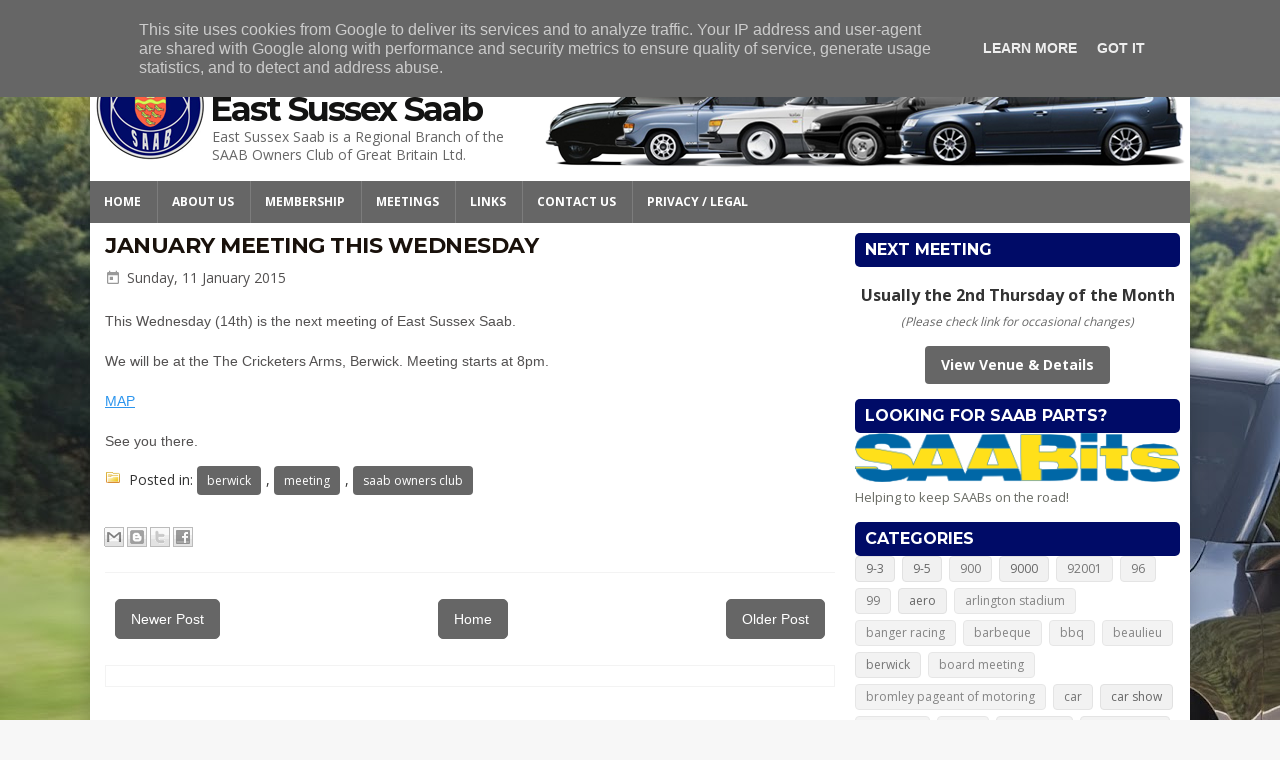

--- FILE ---
content_type: text/html; charset=UTF-8
request_url: https://www.eastsussexsaab.co.uk/2015/01/january-meeting-this-wednesday.html
body_size: 21164
content:
<!DOCTYPE html>
<html dir='ltr' xmlns='http://www.w3.org/1999/xhtml' xmlns:b='http://www.google.com/2005/gml/b' xmlns:data='http://www.google.com/2005/gml/data' xmlns:expr='http://www.google.com/2005/gml/expr'>
<head>
<link href='https://www.blogger.com/static/v1/widgets/2944754296-widget_css_bundle.css' rel='stylesheet' type='text/css'/>
<style type='text/css'>@font-face{font-family:'Montserrat';font-style:normal;font-weight:400;font-display:swap;src:url(//fonts.gstatic.com/s/montserrat/v31/JTUHjIg1_i6t8kCHKm4532VJOt5-QNFgpCtr6Hw0aXp-p7K4KLjztg.woff2)format('woff2');unicode-range:U+0460-052F,U+1C80-1C8A,U+20B4,U+2DE0-2DFF,U+A640-A69F,U+FE2E-FE2F;}@font-face{font-family:'Montserrat';font-style:normal;font-weight:400;font-display:swap;src:url(//fonts.gstatic.com/s/montserrat/v31/JTUHjIg1_i6t8kCHKm4532VJOt5-QNFgpCtr6Hw9aXp-p7K4KLjztg.woff2)format('woff2');unicode-range:U+0301,U+0400-045F,U+0490-0491,U+04B0-04B1,U+2116;}@font-face{font-family:'Montserrat';font-style:normal;font-weight:400;font-display:swap;src:url(//fonts.gstatic.com/s/montserrat/v31/JTUHjIg1_i6t8kCHKm4532VJOt5-QNFgpCtr6Hw2aXp-p7K4KLjztg.woff2)format('woff2');unicode-range:U+0102-0103,U+0110-0111,U+0128-0129,U+0168-0169,U+01A0-01A1,U+01AF-01B0,U+0300-0301,U+0303-0304,U+0308-0309,U+0323,U+0329,U+1EA0-1EF9,U+20AB;}@font-face{font-family:'Montserrat';font-style:normal;font-weight:400;font-display:swap;src:url(//fonts.gstatic.com/s/montserrat/v31/JTUHjIg1_i6t8kCHKm4532VJOt5-QNFgpCtr6Hw3aXp-p7K4KLjztg.woff2)format('woff2');unicode-range:U+0100-02BA,U+02BD-02C5,U+02C7-02CC,U+02CE-02D7,U+02DD-02FF,U+0304,U+0308,U+0329,U+1D00-1DBF,U+1E00-1E9F,U+1EF2-1EFF,U+2020,U+20A0-20AB,U+20AD-20C0,U+2113,U+2C60-2C7F,U+A720-A7FF;}@font-face{font-family:'Montserrat';font-style:normal;font-weight:400;font-display:swap;src:url(//fonts.gstatic.com/s/montserrat/v31/JTUHjIg1_i6t8kCHKm4532VJOt5-QNFgpCtr6Hw5aXp-p7K4KLg.woff2)format('woff2');unicode-range:U+0000-00FF,U+0131,U+0152-0153,U+02BB-02BC,U+02C6,U+02DA,U+02DC,U+0304,U+0308,U+0329,U+2000-206F,U+20AC,U+2122,U+2191,U+2193,U+2212,U+2215,U+FEFF,U+FFFD;}@font-face{font-family:'Open Sans';font-style:normal;font-weight:400;font-stretch:100%;font-display:swap;src:url(//fonts.gstatic.com/s/opensans/v44/memSYaGs126MiZpBA-UvWbX2vVnXBbObj2OVZyOOSr4dVJWUgsjZ0B4taVIUwaEQbjB_mQ.woff2)format('woff2');unicode-range:U+0460-052F,U+1C80-1C8A,U+20B4,U+2DE0-2DFF,U+A640-A69F,U+FE2E-FE2F;}@font-face{font-family:'Open Sans';font-style:normal;font-weight:400;font-stretch:100%;font-display:swap;src:url(//fonts.gstatic.com/s/opensans/v44/memSYaGs126MiZpBA-UvWbX2vVnXBbObj2OVZyOOSr4dVJWUgsjZ0B4kaVIUwaEQbjB_mQ.woff2)format('woff2');unicode-range:U+0301,U+0400-045F,U+0490-0491,U+04B0-04B1,U+2116;}@font-face{font-family:'Open Sans';font-style:normal;font-weight:400;font-stretch:100%;font-display:swap;src:url(//fonts.gstatic.com/s/opensans/v44/memSYaGs126MiZpBA-UvWbX2vVnXBbObj2OVZyOOSr4dVJWUgsjZ0B4saVIUwaEQbjB_mQ.woff2)format('woff2');unicode-range:U+1F00-1FFF;}@font-face{font-family:'Open Sans';font-style:normal;font-weight:400;font-stretch:100%;font-display:swap;src:url(//fonts.gstatic.com/s/opensans/v44/memSYaGs126MiZpBA-UvWbX2vVnXBbObj2OVZyOOSr4dVJWUgsjZ0B4jaVIUwaEQbjB_mQ.woff2)format('woff2');unicode-range:U+0370-0377,U+037A-037F,U+0384-038A,U+038C,U+038E-03A1,U+03A3-03FF;}@font-face{font-family:'Open Sans';font-style:normal;font-weight:400;font-stretch:100%;font-display:swap;src:url(//fonts.gstatic.com/s/opensans/v44/memSYaGs126MiZpBA-UvWbX2vVnXBbObj2OVZyOOSr4dVJWUgsjZ0B4iaVIUwaEQbjB_mQ.woff2)format('woff2');unicode-range:U+0307-0308,U+0590-05FF,U+200C-2010,U+20AA,U+25CC,U+FB1D-FB4F;}@font-face{font-family:'Open Sans';font-style:normal;font-weight:400;font-stretch:100%;font-display:swap;src:url(//fonts.gstatic.com/s/opensans/v44/memSYaGs126MiZpBA-UvWbX2vVnXBbObj2OVZyOOSr4dVJWUgsjZ0B5caVIUwaEQbjB_mQ.woff2)format('woff2');unicode-range:U+0302-0303,U+0305,U+0307-0308,U+0310,U+0312,U+0315,U+031A,U+0326-0327,U+032C,U+032F-0330,U+0332-0333,U+0338,U+033A,U+0346,U+034D,U+0391-03A1,U+03A3-03A9,U+03B1-03C9,U+03D1,U+03D5-03D6,U+03F0-03F1,U+03F4-03F5,U+2016-2017,U+2034-2038,U+203C,U+2040,U+2043,U+2047,U+2050,U+2057,U+205F,U+2070-2071,U+2074-208E,U+2090-209C,U+20D0-20DC,U+20E1,U+20E5-20EF,U+2100-2112,U+2114-2115,U+2117-2121,U+2123-214F,U+2190,U+2192,U+2194-21AE,U+21B0-21E5,U+21F1-21F2,U+21F4-2211,U+2213-2214,U+2216-22FF,U+2308-230B,U+2310,U+2319,U+231C-2321,U+2336-237A,U+237C,U+2395,U+239B-23B7,U+23D0,U+23DC-23E1,U+2474-2475,U+25AF,U+25B3,U+25B7,U+25BD,U+25C1,U+25CA,U+25CC,U+25FB,U+266D-266F,U+27C0-27FF,U+2900-2AFF,U+2B0E-2B11,U+2B30-2B4C,U+2BFE,U+3030,U+FF5B,U+FF5D,U+1D400-1D7FF,U+1EE00-1EEFF;}@font-face{font-family:'Open Sans';font-style:normal;font-weight:400;font-stretch:100%;font-display:swap;src:url(//fonts.gstatic.com/s/opensans/v44/memSYaGs126MiZpBA-UvWbX2vVnXBbObj2OVZyOOSr4dVJWUgsjZ0B5OaVIUwaEQbjB_mQ.woff2)format('woff2');unicode-range:U+0001-000C,U+000E-001F,U+007F-009F,U+20DD-20E0,U+20E2-20E4,U+2150-218F,U+2190,U+2192,U+2194-2199,U+21AF,U+21E6-21F0,U+21F3,U+2218-2219,U+2299,U+22C4-22C6,U+2300-243F,U+2440-244A,U+2460-24FF,U+25A0-27BF,U+2800-28FF,U+2921-2922,U+2981,U+29BF,U+29EB,U+2B00-2BFF,U+4DC0-4DFF,U+FFF9-FFFB,U+10140-1018E,U+10190-1019C,U+101A0,U+101D0-101FD,U+102E0-102FB,U+10E60-10E7E,U+1D2C0-1D2D3,U+1D2E0-1D37F,U+1F000-1F0FF,U+1F100-1F1AD,U+1F1E6-1F1FF,U+1F30D-1F30F,U+1F315,U+1F31C,U+1F31E,U+1F320-1F32C,U+1F336,U+1F378,U+1F37D,U+1F382,U+1F393-1F39F,U+1F3A7-1F3A8,U+1F3AC-1F3AF,U+1F3C2,U+1F3C4-1F3C6,U+1F3CA-1F3CE,U+1F3D4-1F3E0,U+1F3ED,U+1F3F1-1F3F3,U+1F3F5-1F3F7,U+1F408,U+1F415,U+1F41F,U+1F426,U+1F43F,U+1F441-1F442,U+1F444,U+1F446-1F449,U+1F44C-1F44E,U+1F453,U+1F46A,U+1F47D,U+1F4A3,U+1F4B0,U+1F4B3,U+1F4B9,U+1F4BB,U+1F4BF,U+1F4C8-1F4CB,U+1F4D6,U+1F4DA,U+1F4DF,U+1F4E3-1F4E6,U+1F4EA-1F4ED,U+1F4F7,U+1F4F9-1F4FB,U+1F4FD-1F4FE,U+1F503,U+1F507-1F50B,U+1F50D,U+1F512-1F513,U+1F53E-1F54A,U+1F54F-1F5FA,U+1F610,U+1F650-1F67F,U+1F687,U+1F68D,U+1F691,U+1F694,U+1F698,U+1F6AD,U+1F6B2,U+1F6B9-1F6BA,U+1F6BC,U+1F6C6-1F6CF,U+1F6D3-1F6D7,U+1F6E0-1F6EA,U+1F6F0-1F6F3,U+1F6F7-1F6FC,U+1F700-1F7FF,U+1F800-1F80B,U+1F810-1F847,U+1F850-1F859,U+1F860-1F887,U+1F890-1F8AD,U+1F8B0-1F8BB,U+1F8C0-1F8C1,U+1F900-1F90B,U+1F93B,U+1F946,U+1F984,U+1F996,U+1F9E9,U+1FA00-1FA6F,U+1FA70-1FA7C,U+1FA80-1FA89,U+1FA8F-1FAC6,U+1FACE-1FADC,U+1FADF-1FAE9,U+1FAF0-1FAF8,U+1FB00-1FBFF;}@font-face{font-family:'Open Sans';font-style:normal;font-weight:400;font-stretch:100%;font-display:swap;src:url(//fonts.gstatic.com/s/opensans/v44/memSYaGs126MiZpBA-UvWbX2vVnXBbObj2OVZyOOSr4dVJWUgsjZ0B4vaVIUwaEQbjB_mQ.woff2)format('woff2');unicode-range:U+0102-0103,U+0110-0111,U+0128-0129,U+0168-0169,U+01A0-01A1,U+01AF-01B0,U+0300-0301,U+0303-0304,U+0308-0309,U+0323,U+0329,U+1EA0-1EF9,U+20AB;}@font-face{font-family:'Open Sans';font-style:normal;font-weight:400;font-stretch:100%;font-display:swap;src:url(//fonts.gstatic.com/s/opensans/v44/memSYaGs126MiZpBA-UvWbX2vVnXBbObj2OVZyOOSr4dVJWUgsjZ0B4uaVIUwaEQbjB_mQ.woff2)format('woff2');unicode-range:U+0100-02BA,U+02BD-02C5,U+02C7-02CC,U+02CE-02D7,U+02DD-02FF,U+0304,U+0308,U+0329,U+1D00-1DBF,U+1E00-1E9F,U+1EF2-1EFF,U+2020,U+20A0-20AB,U+20AD-20C0,U+2113,U+2C60-2C7F,U+A720-A7FF;}@font-face{font-family:'Open Sans';font-style:normal;font-weight:400;font-stretch:100%;font-display:swap;src:url(//fonts.gstatic.com/s/opensans/v44/memSYaGs126MiZpBA-UvWbX2vVnXBbObj2OVZyOOSr4dVJWUgsjZ0B4gaVIUwaEQbjA.woff2)format('woff2');unicode-range:U+0000-00FF,U+0131,U+0152-0153,U+02BB-02BC,U+02C6,U+02DA,U+02DC,U+0304,U+0308,U+0329,U+2000-206F,U+20AC,U+2122,U+2191,U+2193,U+2212,U+2215,U+FEFF,U+FFFD;}</style>
<style>
   table {
   border-collapse: collapse;
   width: 100%;
   }
   th {
   border-top: 2px solid #ddd;
   border-bottom: 1px solid #ddd;
   padding: 10px;
   text-align: left;
   }
   td {
   border-bottom: 1px solid #ddd;
   padding: 10px;
   text-align: left;
   }
   tr:hover {background-color: #f5f5f5}
  </style>
<meta content='text/html; charset=UTF-8' http-equiv='Content-Type'/>
<meta content='blogger' name='generator'/>
<link href='https://www.eastsussexsaab.co.uk/favicon.ico' rel='icon' type='image/x-icon'/>
<link href='https://www.eastsussexsaab.co.uk/2015/01/january-meeting-this-wednesday.html' rel='canonical'/>
<link rel="alternate" type="application/atom+xml" title="East Sussex Saab - Atom" href="https://www.eastsussexsaab.co.uk/feeds/posts/default" />
<link rel="alternate" type="application/rss+xml" title="East Sussex Saab - RSS" href="https://www.eastsussexsaab.co.uk/feeds/posts/default?alt=rss" />
<link rel="service.post" type="application/atom+xml" title="East Sussex Saab - Atom" href="https://www.blogger.com/feeds/5233592132793284343/posts/default" />

<link rel="alternate" type="application/atom+xml" title="East Sussex Saab - Atom" href="https://www.eastsussexsaab.co.uk/feeds/1512876610526570716/comments/default" />
<!--Can't find substitution for tag [blog.ieCssRetrofitLinks]-->
<meta content='https://www.eastsussexsaab.co.uk/2015/01/january-meeting-this-wednesday.html' property='og:url'/>
<meta content='January meeting this Wednesday' property='og:title'/>
<meta content='Welcome to East Sussex Saab, the regional branch of the SAAB Owners Club GB. Monthly meetings, technical advice, and events in Sussex.' property='og:description'/>
<link href='https://fonts.googleapis.com/css2?family=Montserrat:wght@700&family=Open+Sans:wght@400;700&display=swap' rel='stylesheet'/>
<meta content='width=device-width, initial-scale=1' name='viewport'/>
<meta content='Welcome to East Sussex Saab, the regional branch of the SAAB Owners Club GB. Monthly meetings, technical advice, and events in Sussex.' name='description'/>
<title>January meeting this Wednesday | East Sussex Saab</title>
<meta content='website' property='og:type'/>
<meta content='https://www.eastsussexsaab.co.uk/2015/01/january-meeting-this-wednesday.html' property='og:url'/>
<meta content='January meeting this Wednesday' property='og:title'/>
<meta content='https://blogger.googleusercontent.com/img/b/R29vZ2xl/AVvXsEhebDUa1vYYq9RQtmHGi5vu-QfbVCRVwkvq651gFzC-e1vcwl4rCeUCPN6p1xQ3Z8e420oQyG2HqjFtPM0vX_gTnq8vnLZBvihQD3lXlkuFKMuVmXEEVKtx8Xvbdg0qrALXBDps_dAeo4AO/s600/logo.png' property='og:image'/>
<!-- Start www.bloggertipandtrick.net: Changing the Blogger Title Tag -->
<title>East Sussex Saab: January meeting this Wednesday</title>
<!-- End www.bloggertipandtrick.net: Changing the Blogger Title Tag -->
<!-- <link href='YOUR-FAVICON-URL' rel='shortcut icon' type='image/vnd.microsoft.icon'/> -->
<style id='page-skin-1' type='text/css'><!--
/*
-----------------------------------------------
Blogger Template Style
Name:   SuvOnline
Author: Lasantha Bandara
URL 1:  https://www.premiumbloggertemplates.com/
URL 2:  https://www.bloggertipandtrick.net/
Date:   October 2011
License:  This free Blogger template is licensed under the Creative Commons Attribution 3.0 License, which permits both personal and commercial use.
However, to satisfy the 'attribution' clause of the license, you are required to keep the footer links intact which provides due credit to its authors. For more specific details about the license, you may visit the URL below:
https://creativecommons.org/licenses/by/3.0/
----------------------------------------------- */
/* Variable definitions
====================
<Variable name="bgcolor" description="Page Background Color"
type="color" default="#fff">
<Variable name="textcolor" description="Text Color"
type="color" default="#333">
<Variable name="linkcolor" description="Link Color"
type="color" default="#58a">
<Variable name="pagetitlecolor" description="Blog Title Color"
type="color" default="#666">
<Variable name="descriptioncolor" description="Blog Description Color"
type="color" default="#999">
<Variable name="titlecolor" description="Post Title Color"
type="color" default="#c60">
<Variable name="bordercolor" description="Border Color"
type="color" default="#ccc">
<Variable name="sidebarcolor" description="Sidebar Title Color"
type="color" default="#999">
<Variable name="sidebartextcolor" description="Sidebar Text Color"
type="color" default="#666">
<Variable name="visitedlinkcolor" description="Visited Link Color"
type="color" default="#999">
<Variable name="bodyfont" description="Text Font"
type="font" default="normal normal 14px 'Open Sans', sans-serif">
<Variable name="headerfont" description="Sidebar Title Font"
type="font"
default="normal normal 16px 'Montserrat', sans-serif">
<Variable name="pagetitlefont" description="Blog Title Font"
type="font"
default="normal normal 34px 'Montserrat', sans-serif">
<Variable name="descriptionfont" description="Blog Description Font"
type="font"
default="normal normal 14px 'Open Sans', sans-serif">
<Variable name="postfooterfont" description="Post Footer Font"
type="font"
default="normal normal 12px 'Open Sans', sans-serif">
<Variable name="startSide" description="Side where text starts in blog language"
type="automatic" default="left">
<Variable name="endSide" description="Side where text ends in blog language"
type="automatic" default="right">
*/
/* Use this with templates/template-twocol.html */
/* Global Pager Styles (Home & Article Pages) */
#blog-pager { margin: 20px 0; text-align: center; overflow: hidden; clear:both; }
/* Button Containers & Home Button */
#blog-pager-newer-link, #blog-pager-older-link, a.home-link {
background-color: #666666;
border: 1px solid #666666;
padding: 8px 15px;
border-radius: 5px;
display: inline-block;
transition: background-color 0.2s;
color: #ffffff !important; /* Forces text white */
text-decoration: none !important; /* Removes underline */
font-family: "Helvetica Neue", Arial, Helvetica, sans-serif;
font-size: 14px;
font-weight: normal;
}
/* Float positioning */
#blog-pager-newer-link { float: left; }
#blog-pager-older-link { float: right; }
/* Text Styles specifically for links INSIDE the Newer/Older containers */
#blog-pager-newer-link a, #blog-pager-older-link a {
color: #ffffff !important;
text-decoration: none !important;
}
/* Hover Effects (Saab Blue) */
#blog-pager-newer-link:hover, #blog-pager-older-link:hover, a.home-link:hover {
background-color: #000b67;
border-color: #000b67;
cursor: pointer;
text-decoration: none !important;
}
/* Global Action Button Style */
.saab-btn {
background-color: #666666;
color: #ffffff !important;
padding: 10px 20px;
border-radius: 5px;
text-decoration: none !important;
font-family: "Helvetica Neue", Arial, Helvetica, sans-serif;
font-weight: bold;
font-size: 16px;
display: inline-block;
border: 1px solid #666666;
transition: background-color 0.2s;
text-align: center;
}
.saab-btn:hover {
background-color: #000b67; /* Saab Blue */
border-color: #000b67;
color: #ffffff !important;
text-decoration: none;
}
/* --- FINAL TABLET FIX (Search Visible + Left Align Text) --- */
@media only screen and (max-width: 1100px) {
/* 1. BRING BACK THE SEARCH BAR */
/* We use 'div.span-24' to override the old 710px margin */
div.span-24 {
width: 100% !important;
margin-left: 0 !important;
height: auto !important;
text-align: center !important;
padding-bottom: 10px;
background-color: #fff; /* Ensure it sits on top */
}
/* Hide the empty spacer that was pushing content down */
.span-14 { display: none !important; }
/* Center the Social Icons & Search Bar */
.span-3, .span-7 {
width: 100% !important;
float: none !important;
display: block !important;
margin: 0 auto !important;
text-align: center !important;
}
/* Fix the search input alignment */
#search {
margin-top: 14px !important; /* Increased to push the bar down */
width: 100%;
box-sizing: border-box;
}
#search form { display: inline-block; }
/* 2. HEADER ALIGNMENT (Text Left, Next to Logo) */
#header-wrapper {
background-image: none !important; /* Hide background cars on tablet */
height: auto !important;
}
#header {
width: 100% !important;
float: none;
text-align: left !important; /* This keeps text next to the logo */
padding: 10px 0;
}
/* Preserve the padding that makes room for the Logo */
#header h1.title { padding-left: 110px !important; }
#header .description { padding-left: 117px !important; }
#header2 { display: none; } /* Hide empty widget area */
/* 3. FIX MAIN CONTENT */
#outer-wrapper, #nav, #content-wrapper { width: 100% !important; }
#main-wrapper, #rsidebar-wrapper {
width: 100% !important;
float: none !important;
padding: 10px;
box-sizing: border-box;
}
img { max-width: 100%; height: auto; }
.hero-image-wrapper img {
height: auto !important;
max-height: 350px;
}
}
/* --- Modern Unified Footer --- */
#modern-footer {
background: #2F302B; /* Dark Grey background */
padding: 40px 0;     /* Comfortable spacing */
color: #bbb;
font-family: "Open Sans", sans-serif;
font-size: 13px;
text-align: center;
clear: both;
border-top: 4px solid #000b67; /* Saab Blue top border */
width: 100%;
}
.footer-content {
max-width: 1100px;
margin: 0 auto;
display: flex;
flex-direction: column;
align-items: center;
gap: 12px; /* Nice gap between the copyright and the credits */
}
.footer-copyright {
color: #fff;
font-weight: normal;
font-size: 14px;
letter-spacing: 0.5px;
}
.footer-credits {
font-size: 11px;
color: #666;
}
.footer-credits a {
color: #888 !important;
text-decoration: none;
transition: color 0.2s;
}
.footer-credits a:hover {
color: #fff !important;
}

--></style>
<script type='text/javascript'>
//<![CDATA[

JSON.extend({
parse: function(string) {
    return JSON.decode(string);
},
stringify: function(obj) {
    return JSON.encode(obj);
}
});

//]]>
</script>
<script type='text/javascript'>
//<![CDATA[

function showrecentcomments(json){for(var i=0;i<a_rc;i++){var b_rc=json.feed.entry[i];var c_rc;if(i==json.feed.entry.length)break;for(var k=0;k<b_rc.link.length;k++){if(b_rc.link[k].rel=='alternate'){c_rc=b_rc.link[k].href;break;}}c_rc=c_rc.replace("#","#comment-");var d_rc=c_rc.split("#");d_rc=d_rc[0];var e_rc=d_rc.split("/");e_rc=e_rc[5];e_rc=e_rc.split(".html");e_rc=e_rc[0];var f_rc=e_rc.replace(/-/g," ");f_rc=f_rc.link(d_rc);var g_rc=b_rc.published.$t;var h_rc=g_rc.substring(0,4);var i_rc=g_rc.substring(5,7);var j_rc=g_rc.substring(8,10);var k_rc=new Array();k_rc[1]="Jan";k_rc[2]="Feb";k_rc[3]="Mar";k_rc[4]="Apr";k_rc[5]="May";k_rc[6]="Jun";k_rc[7]="Jul";k_rc[8]="Aug";k_rc[9]="Sep";k_rc[10]="Oct";k_rc[11]="Nov";k_rc[12]="Dec";if("content" in b_rc){var l_rc=b_rc.content.$t;}else if("summary" in b_rc){var l_rc=b_rc.summary.$t;}else var l_rc="";var re=/<\S[^>]*>/g;l_rc=l_rc.replace(re,"");if(m_rc==true)document.write('On '+k_rc[parseInt(i_rc,10)]+' '+j_rc+' ');document.write('<a href="'+c_rc+'">'+b_rc.author[0].name.$t+'</a> commented');if(n_rc==true)document.write(' on '+f_rc);document.write(': ');if(l_rc.length<o_rc){document.write('<i>&#8220;');document.write(l_rc);document.write('&#8221;</i><br/><br/>');}else{document.write('<i>&#8220;');l_rc=l_rc.substring(0,o_rc);var p_rc=l_rc.lastIndexOf(" ");l_rc=l_rc.substring(0,p_rc);document.write(l_rc+'&hellip;&#8221;</i>');document.write('<br/><br/>');}}}

function rp(json){document.write('<ul>');for(var i=0;i<numposts;i++){document.write('<li>');var entry=json.feed.entry[i];var posttitle=entry.title.$t;var posturl;if(i==json.feed.entry.length)break;for(var k=0;k<entry.link.length;k++){if(entry.link[k].rel=='alternate'){posturl=entry.link[k].href;break}}posttitle=posttitle.link(posturl);var readmorelink="(more)";readmorelink=readmorelink.link(posturl);var postdate=entry.published.$t;var cdyear=postdate.substring(0,4);var cdmonth=postdate.substring(5,7);var cdday=postdate.substring(8,10);var monthnames=new Array();monthnames[1]="Jan";monthnames[2]="Feb";monthnames[3]="Mar";monthnames[4]="Apr";monthnames[5]="May";monthnames[6]="Jun";monthnames[7]="Jul";monthnames[8]="Aug";monthnames[9]="Sep";monthnames[10]="Oct";monthnames[11]="Nov";monthnames[12]="Dec";if("content"in entry){var postcontent=entry.content.$t}else if("summary"in entry){var postcontent=entry.summary.$t}else var postcontent="";var re=/<\S[^>]*>/g;postcontent=postcontent.replace(re,"");document.write(posttitle);if(showpostdate==true)document.write(' - '+monthnames[parseInt(cdmonth,10)]+' '+cdday);if(showpostsummary==true){if(postcontent.length<numchars){document.write(postcontent)}else{postcontent=postcontent.substring(0,numchars);var quoteEnd=postcontent.lastIndexOf(" ");postcontent=postcontent.substring(0,quoteEnd);document.write(postcontent+'...'+readmorelink)}}document.write('</li>')}document.write('</ul>')}

//]]>
</script>
<script type='text/javascript'>
summary_noimg = 300; /* Reduced from 800 */
summary_img = 250;   /* Reduced from 750 */
img_thumb_height = 195;
img_thumb_width = 260; 
</script>
<script type='text/javascript'>
//<![CDATA[

function removeHtmlTag(strx,chop){ 
	if(strx.indexOf("<")!=-1)
	{
		var s = strx.split("<"); 
		for(var i=0;i<s.length;i++){ 
			if(s[i].indexOf(">")!=-1){ 
				s[i] = s[i].substring(s[i].indexOf(">")+1,s[i].length); 
			} 
		} 
		strx =  s.join(""); 
	}
	chop = (chop < strx.length-1) ? chop : strx.length-2; 
	while(strx.charAt(chop-1)!=' ' && strx.indexOf(' ',chop)!=-1) chop++; 
	strx = strx.substring(0,chop-1); 
	return strx+'...'; 
}

function createSummaryAndThumb(pID){
	var div = document.getElementById(pID);
	var imgtag = "";
	var img = div.getElementsByTagName("img");
	var summ = summary_noimg;
	if(img.length>=1) {	
		imgtag = '<span style="float:left; padding:0px 10px 5px 0px;"><img src="'+img[0].src+'" width="'+img_thumb_width+'px" height="'+img_thumb_height+'px"/></span>';
		summ = summary_img;
	}
	
	var summary = imgtag + '<div>' + removeHtmlTag(div.innerHTML,summ) + '</div>';
	div.innerHTML = summary;
}

//]]>
</script>
<style type='text/css'>
body{overflow-x:hidden;background:#F7F7F7 url(https://blogger.googleusercontent.com/img/b/R29vZ2xl/AVvXsEjN2BnjzuN4ul8ej0M98uHWUWTBruuhrfgiRVRxHzNOkRGGwfBbp5Ng0yuGVUo3LKQWeujIFLGPtAWKfNOh_lviHMTmHjXmWA1FNA0X1vSHfIcSTMjCMnfA_yYzOOjdcKobHjhF3Wbf8_0i/s1920/2011-saab-9-5-02.jpg) top left repeat-x;color:#535151;font: 14px "Open Sans", sans-serif; line-height: 1.6;margin:0px;padding:0px;}
/* Global Link Styles */
/* Modern Transitions */
a, .meeting-btn, .search-btn, .postmeta a, .sidebar a {
    transition: all 0.3s ease-in-out;
}
a:link, a:visited {
    color: #000b67; /* Saab Blue */
    text-decoration: underline;
    outline: none;
}

a:hover {
    color: #535151; /* Matches your Body Text Grey */
    text-decoration: underline;
    outline: none;
}
a img{border-width:0}
#body-wrapper{margin:0px 0px 0px 0px;padding:0px 0px 0px 0px;}
/* --- Modern Social Icons --- */
.social-icon-link {
    display: inline-block;
    text-decoration: none;
    margin-right: 5px;
}
.social-icon {
    width: 24px; /* Clean, modern size */
    height: 24px;
    fill: #666666; /* Your standard Grey */
    transition: all 0.3s ease;
    vertical-align: middle;
}
.social-icon-link:hover .social-icon {
    fill: #000b67; /* Saab Blue on Hover */
    transform: scale(1.1); /* Subtle pop effect */
}
/* Header-----------------------------------------------*/
#header-wrapper{width:1100px;margin:0px auto 0px;height:124px;padding:10px 0px;background:#FFFFFF url(https://blogger.googleusercontent.com/img/b/R29vZ2xl/AVvXsEhQF41dLSg6VBP-mQRq3qoqpaOyKfo0zrgYPikhFCCUqBhNbprLoAU1tuZt4-0G1Bvg0ascBXtI756DmnuYwLX2IntsEKOOm_Fk8qnOFpiFjpJj1UTookr8eG4Ppg7RHKnE-fLwSF_UmxXd/s645/saabs.png) right top no-repeat;overflow:hidden;}
#header-inner{position:relative;background-position:center;margin-left:5px;margin-right:75px}
#header{margin:0;border:0 solid $bordercolor;color:$pagetitlecolor;float:left;width:47%;overflow:hidden;}
#header h1{margin:0 5px 0;padding:35px 0px 0px 10px;font-family:"Montserrat", sans-serif;font-weight:bold;font-size:34px;color:#131312;text-shadow:0px 1px 0px #fff;letter-spacing:-2px;}
#header .description {
    padding-left: 15px;
    color: #666;
    font-size: 14px;
    padding-top: 0px;
    margin-top: -8px; /* Pulls text up closer to the title */
    text-shadow: 0px 1px 0px #fff;
    line-height: 1.3; /* Tightens the description lines themselves */
}
#header h1 a,#header h1 a:visited{color:#131312;text-decoration:none}
#header h2{padding-left:15px;color:#666;font:14px "Open Sans", sans-serif}
  #header2{float:right;width:52%;margin-right:0px;padding-right:0px;overflow:hidden;}
#header2 .widget{padding:35px 10px 0px 0px;float:right}
  .feedtwitter{margin-top:5px;text-align:right;}
/* Outer-Wrapper----------------------------------------------- */
#outer-wrapper{width:1100px;margin:0px auto 0px;padding:0;text-align:left;font:$bodyfont;background:#FFFFFF;box-shadow: 0 0 20px rgba(0,0,0,0.15); border-radius: 4px;}
#content-wrapper{background: #FFFFFF;}
#main-wrapper{width:730px;padding-top:10px;padding-left:15px;padding-right:0px;float:left;word-wrap:break-word;/* fix for long text breaking sidebar float in IE */
overflow:hidden;/* fix for long non-text content breaking IE sidebar float */
}
#rsidebar-wrapper{width:325px;float:right;padding-right:10px;margin-left:5px;margin-right:0px;word-wrap:break-word;/* fix for long text breaking sidebar float in IE */
overflow:hidden;/* fix for long non-text content breaking IE sidebar float */
}
/* Posts-----------------------------------------------*/
h2.date-header{margin:1.5em 0 .5em;display:none;}
.wrapfullpost{}
.post{margin-bottom:15px;padding-bottom:15px;border-bottom:1px solid #F3F3F3;}
.post-title{font-family: "Montserrat", sans-serif; letter-spacing: -0.5px;margin:0 0 8px 0;padding:0;line-height:26px;font-size:22px;font-weight:bold;text-transform:uppercase;color:#19110B;}
.post-title a,.post-title a:visited,.post-title strong{display:block;text-decoration:none;color:#19110B;text-decoration:none;}
.post-title strong,.post-title a:hover{color:#000b67;text-decoration:none;}
.post-body{text-align:justify;padding-top:8px;font:14px/20px "Open Sans", sans-serif;}
blockquote{overflow:hidden;padding-left:9px;font-style:italic;color:#000;border-left:3px solid #595959;}
.post-footer{margin:5px 0;color:$sidebarcolor;font:$postfooterfont;}
.comment-link{margin-$startSide:.6em}
.post-body img{padding:6px 6px 6px 6px;background-color:#FFFFFF;border:1px solid #ECEEE5;margin:0 4px 0px 0}
.postdate
/* --- Modern Post Info Icons --- */
.post-info {
    display: flex;       /* Aligns items in a row */
    align-items: center; /* Centers them vertically */
    flex-wrap: wrap;     /* Wraps nicely on mobile */
    font-family: "Open Sans", sans-serif;
    font-size: 12px;
    color: #999;         /* Subtle Grey */
    margin-bottom: 10px;
    margin-top: 5px;
}

.post-info-item {
    display: flex;
    align-items: center;
    margin-right: 20px; /* Space between Date, Author, and Comments */
}

.post-info-icon {
    width: 16px;
    height: 16px;
    fill: #999;        /* Icon matches text color */
    margin-right: 6px; /* Gap between icon and text */
}

/* Link Styling */
.post-info a { color: #999; text-decoration: none; }
.post-info a:hover { color: #000b67; /* Saab Blue on Hover */ }
{font:12px "Open Sans", sans-serif;color:#666666;}
/* Label Tags Style */
.postmeta {
    margin-top: 15px;
    margin-bottom: 20px;
    font-family: "Open Sans", Arial, Helvetica, sans-serif;
    font-size: 14px;
    color: #333;
    line-height: 1.8; /* Adds spacing between rows of tags */
}

/* The individual Tag Buttons */
.postmeta a {
    display: inline-block;
    background-color: #666666;
    color: #ffffff !important;
    padding: 4px 10px;
    margin-right: 5px;
    margin-bottom: 5px;
    border-radius: 4px;
    text-decoration: none;
    font-size: 12px;
    font-weight: normal;
    transition: background-color 0.2s;
}

/* Hover Effect (Saab Blue) */
.postmeta a:hover {
    background-color: #000b67;
    color: #ffffff !important;
    text-decoration: none;
}
.readmorecontent{text-align:right}
a.readmore{padding:8px 15px;background:#666666;border:1px solid #666666;color:#FFF;text-decoration:none;font-family:"Open Sans","Open Sans", sans-serif;font-size:14px;font-weight:normal;-moz-border-radius:5px;-khtml-border-radius:5px;-webkit-border-radius:5px;border-radius:5px}
a.readmore:hover{color:#FFF;background:#000b67;border:1px solid #000b67;-moz-border-radius:5px;-khtml-border-radius:5px;-webkit-border-radius:5px;border-radius:5px}
/* Sidebar Content----------------------------------------------- */
.sidebar{margin:0 0 10px 0;color:#6A6C65;font-size:13px;}
.sidebar a{text-decoration:none;color:#6A6C65;}
.sidebar a:hover{text-decoration:underline;color:#000b67;}
.sidebar h2{margin:10px 0 0 0;padding:9px 0 9px 10px;font-size:16px;line-height:16px;font-family:"Montserrat", sans-serif;font-weight:bold;text-transform:uppercase;color:#FFF;background-color:#000b67;-moz-border-radius:5px;-khtml-border-radius:5px;-webkit-border-radius:5px;border-radius:5px;}
.sidebar ul{list-style-type:none;margin:0 0 5px 0;padding:0;}
/* --- Modern Sidebar List Items --- */
.sidebar ul li {
    padding: 8px 0 8px 20px; /* Space for text + arrow */
    margin: 0;
    border-bottom: 1px solid #f0f0f0; /* Subtle separator line */
    position: relative; /* Needed to anchor the arrow */
    transition: padding-left 0.2s; /* Smooth movement on hover */
}

/* The Arrow (Drawn with CSS, no image) */
.sidebar ul li::before {
    content: "\203A"; /* A crisp text arrow */
    position: absolute;
    left: 0;
    top: 7px;
    font-size: 20px;
    line-height: 1;
    color: #ccc; /* Light grey by default */
    font-weight: bold;
    font-family: "Open Sans", sans-serif;
}

/* Hover Effects */
.sidebar ul li:hover {
    padding-left: 24px; /* Text moves slightly right */
    background: #fafafa; /* Very light grey background */
}

.sidebar ul li:hover::before {
    color: #000b67; /* Arrow turns Saab Blue */
}

/* Remove border from the last item */
.sidebar ul li:last-child {
    border-bottom: none;
}
.sidebar ul li:hover{}
/* --- Modern Tag Cloud (Buttons) --- */
.label-size {
    display: inline-block;
    margin: 0 4px 6px 0; /* Spacing between buttons */
    padding: 6px 10px;
    background: #f1f1f1;
    border: 1px solid #e1e1e1;
    border-radius: 4px; /* Soft rounded corners */
    font-size: 12px;
    line-height: 1;
}

.label-size a {
    color: #666;
    text-decoration: none;
}

/* Hover Effect */
.label-size:hover {
    background: #000b67; /* Saab Blue */
    border-color: #000b67;
}

.label-size:hover a {
    color: #ffffff !important;
}

/* Hide the number (count) if you want a cleaner look */
.label-count {
    color: #999;
    font-size: 11px;
    margin-left: 3px;
}
.label-size:hover .label-count {
    color: #ccc;
}

/* Fix for "Gaps" in Tag Cloud */
#Label1 .widget-content {
    text-align: left !important; /* Forces buttons to sit next to each other */
    line-height: normal !important;
}

.sidebar .widget{margin:0px 0px 5px 0px;padding:0 0 5px;}
.main .widget{margin:0 0 5px;padding:0 0 2px;}
.main .Blog{border-bottom-width:0}

/* Custom Archive Dropdown Style */
#BlogArchive1 select {
    width: 100%;
    box-sizing: border-box; /* Keeps it inside the sidebar edges */
    padding: 8px 10px;
    border: 1px solid #ccc;
    border-radius: 4px;
    background-color: #ffffff;
    font-family: "Open Sans", Arial, Helvetica, sans-serif;
    font-size: 14px;
    color: #333;
    cursor: pointer;
    margin-top: 5px;
}

#BlogArchive1 select:focus {
    border-color: #000b67; /* Turns Saab Blue when you click it */
    outline: none;
}

/* Search----------------------------------------------- */
/* 1. The Container */
#search {
    margin-top: 24px !important; /* INCREASED: Was 15px. 24px should hit the sweet spot. */
    width: 100%;
    box-sizing: border-box;
}

/* 2. The Flex Engine */
#searchform {
    display: flex !important;
    justify-content: flex-end; 
    align-items: center;       
    width: 100%;
    margin: 0;
    padding: 0;
}

/* 3. The Input Box */
#topsearch #s, #s {
    width: 180px !important;       /* CHANGED: Increased from 100px to 180px */
    height: 32px !important;
    padding: 0 8px !important;
    margin: 0 4px 0 0 !important;
    background: #fff;
    border: 1px solid #ccc;
    border-radius: 4px;
    color: #333;
    font-family: "Open Sans", sans-serif;
    font-size: 13px;
    box-sizing: border-box !important;
}

/* 4. The Button - Clean and Compact */
.search-btn {
    height: 32px !important;       /* Matches input height */
    padding: 0 12px !important;
    background: #666666;
    border: 1px solid #666666;
    color: #FFF;
    font-family: "Open Sans", sans-serif;
    font-size: 13px;
    font-weight: bold;
    border-radius: 4px;
    cursor: pointer;
    transition: background 0.2s;
    box-sizing: border-box !important;
    white-space: nowrap;
    line-height: 1 !important;
}

.search-btn:hover {
    background: #000b67;
    border-color: #000b67;
}

/* 5. POSITIONING (High Priority) */
#topsearch #search { 
    margin-top: 5px !important; /* This is the "Strong" rule that will finally move it */
    padding: 0 !important; 
}

/* --- TOP BAR ALIGNMENT FIX --- */
/* 1. Reset the container so it stays inside the page */
div.span-24 {
    margin-left: 0px !important;
    width: 100% !important;
    display: flex !important;
    justify-content: flex-end !important;
    align-items: flex-start !important; /* CHANGED: 'center' to 'flex-start' so we can push it down manually */
    padding-right: 10px;
    box-sizing: border-box;
}

/* 2. Hide the old "Spacer" which is no longer needed */
.span-14 { display: none !important; }

/* 3. Ensure the Social and Search blocks behave */
.span-3, .span-7 {
    float: none !important;
    margin: 0 !important;
    width: auto !important; /* ADD THIS LINE: Allows the box to grow as wide as you want */
}

/* 4. Add a small gap between Social Icons and Search */
.span-3 { margin-right: 20px !important; }

/* FOOTER */
#footer{background:#2F302B;padding:22px;text-align:center;color:#FFF;font-size:13px;clear:both;text-shadow:0 1px 0 #000}
#footer a{color:#FFF}
#footer a:hover{text-decoration:none;color:#FFF}
#credits{color:#7D7D7D;font-size:11px;text-align:center;padding:10px;text-shadow:0 1px 0 #fff}
#credits a{color:#7D7D7D;text-decoration:none}
/* Comments----------------------------------------------- */
#comments{background:#fff;border:1px solid #F3F3F3;padding:10px;}
#comments h4{color:#000;letter-spacing:0;font-size:16px;font-weight:bold;line-height:1.4em;margin:1em 0;text-transform:none;font-style:italic;}
#comments-block{line-height:1.6em;margin:1em 0 1.5em}
#comments-block .comment-author{-moz-background-inline-policy:continuous;background:none repeat scroll 0 0 #ccc;border:4px solid #f1f1f1;font-size:15px;font-weight:normal;margin-right:20px;padding:5px}
#comments-block .comment-author a {text-decoration:none;color:#000;}
#comments .blogger-comment-icon,.blogger-comment-icon{-moz-background-inline-policy:continuous;background:none repeat scroll 0 0 #E8DEC4;border-color:#E8DEC4;border-style:solid;border-width:2px 1px 1px;line-height:16px;padding:5px}
#comments-block .comment-body{border-left:4px solid #f1f1f1;border-right:4px solid #f1f1f1;margin-left:0;margin-right:20px;padding:7px}
#comments-block .comment-footer{border-bottom:4px solid #f1f1f1;border-left:4px solid #f1f1f1;border-right:4px solid #f1f1f1;font-size:11px;line-height:1.4em;margin:-0.25em 20px 2em 0;padding:5px;text-transform:none}
#comments-block .comment-body p{margin:0 0 0.75em}
.deleted-comment{color:gray;font-style:italic}
.avatar-image-container img{background:url(https://blogger.googleusercontent.com/img/b/R29vZ2xl/AVvXsEi9DC53Ftan1GkGb6TkcDEBpDVmgrd-8eSiqb6THl1EaypKQ3tPKv6yvXDHlxCOff2_EqbdCLlX3NwP20VL9RXzNDLtZTqIeDYcq-oUPkau4BjLcjd4as_2oKEnXLqJ-GevW3OkeUJtgN4/s0/avatar.jpg);width:35px;height:35px}
#blog-pager-newer-link{float:$startSide}
#blog-pager-older-link{float:$endSide}
#blog-pager{text-align:center}
.feed-links{clear:both;line-height:2.5em}
/* Profile ----------------------------------------------- */
.profile-img{float:$startSide;margin-top:0;margin-$endSide:5px;margin-bottom:5px;margin-$startSide:0;padding:4px;border:1px solid $bordercolor}
.profile-data{margin:0;text-transform:uppercase;letter-spacing:.1em;font:$postfooterfont;color:$sidebarcolor;font-weight:bold;line-height:1.6em}
.profile-datablock{margin:.5em 0 .5em}
.profile-textblock{margin:0.5em 0;line-height:1.6em}
.profile-link{font:$postfooterfont;text-transform:uppercase;letter-spacing:.1em}

#navbar-iframe{height:0;visibility:hidden;display:none;}
#pagemenucontainer{height:30px;margin-top:0;padding:15px 0}
#pagemenu{height:30px}
#pagemenu,#pagemenu ul{padding:0;margin:0;list-style:none;line-height:1}
#pagemenu{margin-bottom:1px}
#pagemenu ul{float:left;list-style:none;margin:0 0 0 0;padding:0}
#pagemenu li{float:left;list-style:none;margin:0;padding:0}
#pagemenu ul li{list-style:none;margin:0;padding:0}
#pagemenu li a,#pagemenu li a:link{color:#393F3F;display:block;margin:0 10px 0 0;padding:8px 6px;text-decoration:none;text-transform:uppercase;font:bold 11px font-family:"Montserrat", sans-serif}
#pagemenu li a:hover,#pagemenu li a:active{color:#1F8CE8;display:block;text-decoration:none}
#pagemenu li.current_page_item a{color:#1F8CE8}
#pagemenu li:hover,#pagemenu li.sfhover{position:static}
#navcontainer{height:42px;display:block;overflow:hidden;padding:0;margin:0;background-color:#666666}
#navcontainer .current-cat a{background-color:#000b67;color:#FFF}
#nav a,#subMenusContainer a{text-decoration:none;display:block}
#nav a{margin:0 2px 0 0;float:left;background:none;padding:15px 14px;text-transform:uppercase;color:#FFF;font-weight:bold;font-size:12px}
#subMenusContainer a,#nav li li a{color:#fff;font-size:12px;text-align:left;background-color:#000b67;padding:6px 30px}
#nav li a:hover,#nav li a:focus,#nav a.mainMenuParentBtnFocused{background-color:#000b67;color:#FFF}
#subMenusContainer a:hover,#subMenusContainer a:focus,#subMenusContainer a.subMenuParentBtnFocused{background-color:#52AFFE;color:#fff}
.subMenuParentBtn{background:url(../img/arrow_right.gif) right center no-repeat}
.subMenuParentBtnFocused{background:url(../img/arrow_right_over.gif) right center no-repeat}
.mainMenuParentBtn{}
.mainMenuParentBtnFocused{}
.smOW{display:none;position:absolute;overflow:hidden;padding:0 2px;margin:0 0 0 -2px}
#nav,#nav ul,#nav ol,#subMenusContainer ul,#subMenusContainer ol{padding:0;margin:0;list-style:none;line-height:1em}
#nav ol,#nav ul,#subMenusContainer ul,#subMenusContainer ol{background:none;left:0}
/* --- Modern Navigation Items --- */
#nav li {
    float: left;
    height: 42px;
    display: inline-block;
    cursor: pointer;
    margin: 0;
    padding: 0;
    /* This creates a crisp vertical line using code, not images */
    border-right: 1px solid rgba(255,255,255,0.15); 
}

/* Removes the line from the very last button so it looks tidy */
#nav li:last-child {
    border-right: none;
}
#subMenusContainer li{list-style:none}
#nav{width:1100px;margin:0 auto;clear:both;overflow:hidden;font-size:12px;display:block}
#nav .children{display:none}
#subMenusContainer{display:block;position:absolute;top:0;left:0;width:100%;height:0;overflow:visible;z-index:1000000000}
/* -- NUMBER PAGE NAVIGATION -- */
#blog-pager {padding:6px 10px;font-size:11px;}
.addthis_toolbox{padding:15px 0 5px 0;text-align:center}
.addthis_toolbox .custom_images a{width:32px;height:32px;margin:0 3px 0 3px;padding:0}
.addthis_toolbox .custom_images a:hover img{opacity:1}
.addthis_toolbox .custom_images a img{opacity:0.85}
#comment-form iframe{padding:5px;width:550px;height:275px;}
.PopularPosts .item-title{font-weight:bold;padding-bottom:0.2em;text-shadow:0 1px 0 #fff;}
.PopularPosts .widget-content ul li{background:none;list-style-type:none;}
div.span-1,div.span-2,div.span-3,div.span-4,div.span-5,div.span-6,div.span-7,div.span-8,div.span-9,div.span-10,div.span-11,div.span-12,div.span-13,div.span-14,div.span-15,div.span-16,div.span-17,div.span-18,div.span-19,div.span-20,div.span-21,div.span-22,div.span-23,div.span-24{float:left;margin-right:10px}
  .span-1{width:30px}.span-2{width:70px}.span-3{width:120px}.span-4{width:150px}.span-5{width:190px}.span-6{width:230px}.span-7{width:270px}.span-8{width:310px}.span-9{width:350px}.span-10{width:390px}.span-11{width:430px}.span-12{width:470px}.span-13{width:510px}.span-14{width:550px}.span-15{width:590px}.span-16{width:630px}.span-17{width:670px}.span-18{width:710px}.span-19{width:750px}.span-20{width:790px}.span-21{width:830px}.span-22{width:870px}.span-23{width:910px}.span-24,div.span-24{width:1100px;margin-left:710px}input.span-1,textarea.span-1,input.span-2,textarea.span-2,input.span-3,textarea.span-3,input.span-4,textarea.span-4,input.span-5,textarea.span-5,input.span-6,textarea.span-6,input.span-7,textarea.span-7,input.span-8,textarea.span-8,input.span-9,textarea.span-9,input.span-10,textarea.span-10,input.span-11,textarea.span-11,input.span-12,textarea.span-12,input.span-13,textarea.span-13,input.span-14,textarea.span-14,input.span-15,textarea.span-15,input.span-16,textarea.span-16,input.span-17,textarea.span-17,input.span-18,textarea.span-18,input.span-19,textarea.span-19,input.span-20,textarea.span-20,input.span-21,textarea.span-21,input.span-22,textarea.span-22,input.span-23,textarea.span-23,input.span-24,textarea.span-24{border-left-width:1px!important;border-right-width:1px!important;padding-left:5px!important;padding-right:5px!important}input.span-1,textarea.span-1{width:18px!important}input.span-2,textarea.span-2{width:58px!important}input.span-3,textarea.span-3{width:98px!important}input.span-4,textarea.span-4{width:138px!important}input.span-5,textarea.span-5{width:178px!important}input.span-6,textarea.span-6{width:218px!important}input.span-7,textarea.span-7{width:258px!important}input.span-8,textarea.span-8{width:298px!important}input.span-9,textarea.span-9{width:338px!important}input.span-10,textarea.span-10{width:378px!important}input.span-11,textarea.span-11{width:418px!important}input.span-12,textarea.span-12{width:458px!important}input.span-13,textarea.span-13{width:498px!important}input.span-14,textarea.span-14{width:538px!important}input.span-15,textarea.span-15{width:578px!important}input.span-16,textarea.span-16{width:618px!important}input.span-17,textarea.span-17{width:658px!important}input.span-18,textarea.span-18{width:698px!important}input.span-19,textarea.span-19{width:738px!important}input.span-20,textarea.span-20{width:778px!important}input.span-21,textarea.span-21{width:818px!important}input.span-22,textarea.span-22{width:858px!important}input.span-23,textarea.span-23{width:898px!important}input.span-24,textarea.span-24{width:938px!important}.last{margin-right:0;padding-right:0}
.last,div.last{margin-right:0}
</style>
<style type='text/css'>
#main-wrapper{padding-top:10px;}
.post-body img{padding:0px;background:transparent;border:none;}
</style>
<!--[if IE]> <style type='text/css'> #subMenusContainer li,#nav li{margin-bottom:0em} #subMenusContainer li a{position:relative} </style> <![endif]-->
<!--[if IE 6]> <style type='text/css'> #topsearch{display:none;} </style> <![endif]-->
<script src='https://apis.google.com/js/plusone.js' type='text/javascript'>
{lang: 'en-US'}
</script>
<link href='https://www.blogger.com/dyn-css/authorization.css?targetBlogID=5233592132793284343&amp;zx=952c44f3-1014-4fb3-847d-b9c47a756703' media='none' onload='if(media!=&#39;all&#39;)media=&#39;all&#39;' rel='stylesheet'/><noscript><link href='https://www.blogger.com/dyn-css/authorization.css?targetBlogID=5233592132793284343&amp;zx=952c44f3-1014-4fb3-847d-b9c47a756703' rel='stylesheet'/></noscript>
<meta name='google-adsense-platform-account' content='ca-host-pub-1556223355139109'/>
<meta name='google-adsense-platform-domain' content='blogspot.com'/>

<script async src="https://pagead2.googlesyndication.com/pagead/js/adsbygoogle.js?client=ca-pub-9332346173328972&host=ca-host-pub-1556223355139109" crossorigin="anonymous"></script>

<!-- data-ad-client=ca-pub-9332346173328972 -->

<script type="text/javascript" language="javascript">
  // Supply ads personalization default for EEA readers
  // See https://www.blogger.com/go/adspersonalization
  adsbygoogle = window.adsbygoogle || [];
  if (typeof adsbygoogle.requestNonPersonalizedAds === 'undefined') {
    adsbygoogle.requestNonPersonalizedAds = 1;
  }
</script>


</head>
<body>
<script type='text/javascript'>
	window.addEvent('domready', function() {			
			var myMenu = new MenuMatic();
	});	
</script>
<div id='body-wrapper'><div id='outer-wrapper'><div id='wrap2'>
<!-- skip links for text browsers -->
<span id='skiplinks' style='display:none;'>
<a href='#main'>skip to main </a> |
      <a href='#sidebar'>skip to sidebar</a>
</span>
<div class='span-24'>
<div class='span-14'>
</div>
<div class='span-3'>
<div class='feedtwitter'>
<a class='social-icon-link' href='https://www.eastsussexsaab.co.uk/feeds/posts/default' target='_blank' title='RSS Feed'>
<svg class='social-icon' viewBox='0 0 24 24' xmlns='http://www.w3.org/2000/svg'>
<path d='M6.18,15.64A2.18,2.18 0 0,1 8.36,17.82C8.36,19 7.38,20 6.18,20C5,20 4,19 4,17.82A2.18,2.18 0 0,1 6.18,15.64M4,4.44A15.56,15.56 0 0,1 19.56,20H15.11A11.11,11.11 0 0,0 4,8.89V4.44M4,11.11A6.67,6.67 0 0,1 10.67,20H6.22A2.22,2.22 0 0,0 4,17.78V11.11Z'></path>
</svg>
</a>
<a class='social-icon-link' href='https://twitter.com/EastSussexSaab' target='_blank' title='Follow us on X'>
<svg class='social-icon' viewBox='-3 -3 30 30' xmlns='http://www.w3.org/2000/svg'>
<path d='M18.901 1.153h3.68l-8.04 9.19L24 22.846h-7.406l-5.8-7.584-6.638 7.584H.474l8.6-9.83L0 1.154h7.594l5.243 6.932ZM17.61 20.644h2.039L6.486 3.24H4.298Z'></path>
</svg>
</a>
<a class='social-icon-link' href='https://www.facebook.com/pages/East-Sussex-Saab/46382274378' target='_blank' title='Join us on Facebook'>
<svg class='social-icon' viewBox='0 0 24 24' xmlns='http://www.w3.org/2000/svg'>
<path d='M18 2h-3a5 5 0 0 0-5 5v3H7v4h3v8h4v-8h3l1-4h-4V7a1 1 0 0 1 1-1h3z'></path>
</svg>
</a>
</div>
</div>
<div class='span-7 last' id='topsearch'>
<div id='search'>
<form action='https://www.eastsussexsaab.co.uk/search/' id='searchform' method='get'>
<input id='s' name='q' placeholder='Keywords...' type='text'/>
<button class='search-btn' type='submit'>Search</button>
</form>
</div>
</div>
</div>
<div style='clear:both;'></div>
<div id='header-wrapper'>
<div class='header section' id='header'><div class='widget Header' data-version='1' id='Header1'>
<div id='header-inner' style='background-image: url("https://blogger.googleusercontent.com/img/b/R29vZ2xl/AVvXsEhebDUa1vYYq9RQtmHGi5vu-QfbVCRVwkvq651gFzC-e1vcwl4rCeUCPN6p1xQ3Z8e420oQyG2HqjFtPM0vX_gTnq8vnLZBvihQD3lXlkuFKMuVmXEEVKtx8Xvbdg0qrALXBDps_dAeo4AO/s600/logo.png"); background-position: left; min-height: 109px; px;_height: 109px; px;background-repeat: no-repeat; '>
<a href='https://www.eastsussexsaab.co.uk/' style='position: absolute; top: 0; left: 0; width: 110px; height: 100%; z-index: 100; display: block; cursor: pointer; background: transparent;' title='Back to Home'></a>
<div class='titlewrapper' style='background: transparent'>
<h1 class='title' style='background: transparent; border-width: 0px; padding-left:110px'>
<a href='https://www.eastsussexsaab.co.uk/'>East Sussex Saab</a>
</h1>
</div>
<div class='descriptionwrapper'>
<p class='description' style='padding-left:117px'><span>East Sussex Saab is a Regional Branch of the SAAB Owners Club of Great Britain Ltd.</span></p>
</div>
</div>
</div></div>
<div class='header no-items section' id='header2'></div>
<div style='clear:both;'></div>
</div>
<div style='clear:both;'></div>
<div id='navcontainer'>
<div class='pagelistmenusblog section' id='pagelistmenusblog'><div class='widget PageList' data-version='1' id='PageList1'>
<div class='widget-content'>
<ul id='nav'>
<li><a href='https://www.eastsussexsaab.co.uk/'>Home</a></li>
<li><a href='https://www.eastsussexsaab.co.uk/p/about-us.html'>About Us</a></li>
<li><a href='https://www.eastsussexsaab.co.uk/p/membership.html'>Membership</a></li>
<li><a href='https://www.eastsussexsaab.co.uk/p/meetings.html'>Meetings</a></li>
<li><a href='https://www.eastsussexsaab.co.uk/p/links.html'>Links</a></li>
<li><a href='https://www.eastsussexsaab.co.uk/p/contact-us.html'>Contact Us</a></li>
<li><a href='https://www.eastsussexsaab.co.uk/p/east-sussex-saab-www-site-terms-and.html'>Privacy / Legal</a></li>
</ul>
<div class='clear'></div>
</div>
</div></div>
</div>
<!-- comment out manual navigation <div id='navcontainer'> <ul id='nav'> <li class='current-cat'><a expr:href='data:blog.homepageUrl'>Home</a></li> <li><a href='#'>Business</a> <ul class='children'> <li><a href='#'>Internet</a></li> <li><a href='#'>Market</a></li> <li><a href='#'>Stock</a></li> </ul> </li> <li><a href='#'>Downloads</a> <ul class='children'> <li><a href='#'>Dvd</a></li> <li><a href='#'>Games</a></li> <li><a href='#'>Software</a> <ul class='children'> <li><a href='#'>Office</a> </li> </ul> </li> </ul> </li> <li><a href='#'>Parent Category</a> <ul class='children'> <li><a href='#'>Child Category 1</a> <ul class='children'> <li><a href='#'>Sub Child Category 1</a></li> <li><a href='#'>Sub Child Category 2</a></li> <li><a href='#'>Sub Child Category 3</a></li> </ul> </li> <li><a href='#'>Child Category 2</a></li> <li><a href='#'>Child Category 3</a></li> <li><a href='#'>Child Category 4</a></li> </ul> </li> <li><a href='#'>Featured</a></li> <li><a href='#'>Health</a> <ul class='children'> <li><a href='#'>Childcare</a></li> <li><a href='#'>Doctors</a></li> </ul> </li> <li><a href='#'>music</a></li> <li><a href='#'>politics</a></li> <li><a href='#'>Uncategorized</a></li> </ul> </div> -->
<div style='clear:both;'></div>
<div id='content-wrapper'>
<div id='crosscol-wrapper' style='text-align:center'>
<div class='crosscol no-items section' id='crosscol'></div>
</div>
<div id='main-wrapper'>
<!-- Featured Content Slider Started -->
<!-- Featured Content Slider End -->
<div class='main section' id='main'><div class='widget Blog' data-version='1' id='Blog1'>
<div class='blog-posts hfeed'>
<!--Can't find substitution for tag [defaultAdStart]-->
<h2 class='date-header'>Sunday, 11 January 2015</h2>
<div class='wrapfullpost'>
<div class='post hentry'>
<a name='1512876610526570716'></a>
<h2 class='post-title entry-title'>
<a href='https://www.eastsussexsaab.co.uk/2015/01/january-meeting-this-wednesday.html'>January meeting this Wednesday</a>
</h2>
<div class='post-header-line-1'></div>
<div class='post-info'>
<div class='post-info-item'>
<svg class='post-info-icon' viewBox='0 0 24 24'><path d='M19 3h-1V1h-2v2H8V1H6v2H5c-1.11 0-1.99.9-1.99 2L3 19a2 2 0 0 0 2 2h14c1.1 0 2-.9 2-2V5c0-1.1-.9-2-2-2zm0 16H5V8h14v11zM7 10h5v5H7z'></path></svg>
Sunday, 11 January 2015
</div>
</div>
<div class='post-body entry-content'>
<p>
<span style="background-color: white; color: #535151; font-family: Arial, Verdana; font-size: 14px; line-height: 20px; text-align: justify;">This Wednesday (14th) is the next meeting of East Sussex Saab.</span><br style="background-color: white; color: #535151; font-family: Arial, Verdana; font-size: 14px; line-height: 20px; text-align: justify;" /><br style="background-color: white; color: #535151; font-family: Arial, Verdana; font-size: 14px; line-height: 20px; text-align: justify;" /><span style="background-color: white; color: #535151; font-family: Arial, Verdana; font-size: 14px; line-height: 20px; text-align: justify;">We will be at the The Cricketers Arms, Berwick. Meeting starts at 8pm.</span><br style="background-color: white; color: #535151; font-family: Arial, Verdana; font-size: 14px; line-height: 20px; text-align: justify;" /><br style="background-color: white; color: #535151; font-family: Arial, Verdana; font-size: 14px; line-height: 20px; text-align: justify;" /><a href="https://goo.gl/maps/fqdCW" style="background-color: white; color: #2c95ee; font-family: Arial, Verdana; font-size: 14px; line-height: 20px; outline: none; text-align: justify;" target="_blank">MAP</a><br style="background-color: white; color: #535151; font-family: Arial, Verdana; font-size: 14px; line-height: 20px; text-align: justify;" /><br style="background-color: white; color: #535151; font-family: Arial, Verdana; font-size: 14px; line-height: 20px; text-align: justify;" /><span style="background-color: white; color: #535151; font-family: Arial, Verdana; font-size: 14px; line-height: 20px; text-align: justify;">See you there.</span>
</p>
<div class='postmeta'><img src='https://3.bp.blogspot.com/-S6dq68fmZhg/Tpfvbg0unfI/AAAAAAAACMA/yt1UBkQfVHA/s000/folder.png'/> Posted in:  <a href='https://www.eastsussexsaab.co.uk/search/label/berwick' rel='tag'>berwick</a>, <a href='https://www.eastsussexsaab.co.uk/search/label/meeting' rel='tag'>meeting</a>, <a href='https://www.eastsussexsaab.co.uk/search/label/saab%20owners%20club' rel='tag'>saab owners club</a></div>
<div class='post-share-buttons' style='align:left;'>
<a class='goog-inline-block share-button sb-email' href='https://www.blogger.com/share-post.g?blogID=5233592132793284343&postID=1512876610526570716&target=email' target='_blank' title='Email This'>
<span class='share-button-link-text'>Email This</span></a>
<a class='goog-inline-block share-button sb-blog' href='https://www.blogger.com/share-post.g?blogID=5233592132793284343&postID=1512876610526570716&target=blog' onclick='window.open(this.href, "_blank", "height=270,width=475"); return false;' target='_blank' title='BlogThis!'>
<span class='share-button-link-text'>BlogThis!</span></a>
<a class='goog-inline-block share-button sb-twitter' href='https://www.blogger.com/share-post.g?blogID=5233592132793284343&postID=1512876610526570716&target=twitter' target='_blank' title='Share to X'>
<span class='share-button-link-text'>Share to X</span></a>
<a class='goog-inline-block share-button sb-facebook' href='https://www.blogger.com/share-post.g?blogID=5233592132793284343&postID=1512876610526570716&target=facebook' onclick='window.open(this.href, "_blank", "height=430,width=640"); return false;' target='_blank' title='Share to Facebook'>
<span class='share-button-link-text'>Share to Facebook</span></a>
<a class='goog-inline-block share-button sb-buzz' href='https://www.blogger.com/share-post.g?blogID=5233592132793284343&postID=1512876610526570716&target=buzz' onclick='window.open(this.href, "_blank", "height=415,width=690"); return false;' target='_blank' title=''>
<span class='share-button-link-text'><!--Can't find substitution for tag [top.shareToBuzzMsg]--></span></a>
</div>
<div style='clear: both;'></div>
<span class='reaction-buttons'>
</span>
<div style='clear: both;'></div>
</div>
<div class='post-footer'>
<div class='post-footer-line post-footer-line-'></div>
<div class='post-footer-line post-footer-line-2'></div>
<div class='post-footer-line post-footer-line-3'>
<span class='item-control blog-admin pid-251390185'>
<a href='https://www.blogger.com/post-edit.g?blogID=5233592132793284343&postID=1512876610526570716&from=pencil' title='Edit Post'>
<img alt='' class='icon-action' height='18' src='https://www.blogger.com/img/icon18_edit_allbkg.gif' width='18'/>
</a>
</span>
</div></div>
</div>
</div>
<div class='blog-pager' id='blog-pager'>
<span id='blog-pager-newer-link'>
<a class='blog-pager-newer-link' href='https://www.eastsussexsaab.co.uk/2015/02/february-meeting-new-location.html' id='Blog1_blog-pager-newer-link' title='Newer Post'>Newer Post</a>
</span>
<span id='blog-pager-older-link'>
<a class='blog-pager-older-link' href='https://www.eastsussexsaab.co.uk/2015/01/extreme-saab.html' id='Blog1_blog-pager-older-link' title='Older Post'>Older Post</a>
</span>
<a class='home-link' href='https://www.eastsussexsaab.co.uk/'>Home</a>
</div>
<div class='clear'></div>
<div class='comments' id='comments'>
<a name='comments'></a>
<div id='backlinks-container'>
<div id='Blog1_backlinks-container'>
</div>
</div>
</div>
<!--Can't find substitution for tag [adEnd]-->
</div>
</div></div>
</div>
<div id='rsidebar-wrapper'>
<!-- Commented out share element as its now in a widget <div class='addthis_toolbox'> <div class='custom_images'> <a class='addthis_button_twitter'><img alt='Twitter' height='32' src='https://blogger.googleusercontent.com/img/b/R29vZ2xl/AVvXsEhD1JLtaffYmzUKBnRKJkTc4DaiISZrAhZrPGmrZC6C6ACAYgaYSr1wsw7oWbXvik6akM-oGqjFTXwen97c2kumR4vJUP8QlDoVQNY09Ma_xvvTQ3WFnZvMHW7nAKw6FsQsC4g2GOYKf2w/s0/twitter.png' width='32'/></a> <a class='addthis_button_delicious'><img alt='Delicious' height='32' src='https://blogger.googleusercontent.com/img/b/R29vZ2xl/AVvXsEhacX2tBPhg2nc2JPVDttSOWqRrfnl65-f-kKo_xAUdGx5ZnfYhdEW4KHr4IaWaZwc63Yy9gDmbDNvhBBo7wDLUwWqg7hM7hFxCGp9rOw_t_o9E-_ZnG81DEeUpA_ZrS52v3axBT1st0cI/s0/delicious.png' width='32'/></a> <a class='addthis_button_facebook'><img alt='Facebook' height='32' src='https://blogger.googleusercontent.com/img/b/R29vZ2xl/AVvXsEiaZsrWYhFui6tcBr0i7Tu75KZSkZp7UqDN6Ll3WI7ntRuORfu2IJJhhY6Jy3NBcbVEFhwK4tof109lKF7NFv6dI_npK1X27CMgp6P-LtTyhcwBiWAA3YxzvZn1MQVgJG6nwsl_YlKx7nY/s0/facebook.png' width='32'/></a> <a class='addthis_button_digg'><img alt='Digg' height='32' src='https://blogger.googleusercontent.com/img/b/R29vZ2xl/AVvXsEg4LhWYNpUqegCKmzDuwuTTiXYlm_yfmhtncBG9ucF2oyDpWh3fmsxcBik6xSqKUobB1qeBMSjqmWi3fxw2rBtO6S7Ucf29MPBKMfomlUInHtZAv02ye0JL9-UqiGXPk-Wp_Vr2A1TAr_8/s0/digg.png' width='32'/></a> <a class='addthis_button_stumbleupon'><img alt='Stumbleupon' height='32' src='https://blogger.googleusercontent.com/img/b/R29vZ2xl/AVvXsEjkEvGegFGk3srXDURtFIfWjElLeVLa37Cf3Tgc7qGR4ni1wa6gjAtfdjsWZZC8wngRSVOh1EFo8tI42lQAgQXwjqzlBL8bbq7kcL2t1TAuvpdz8I9hKk5y547W_ytAm7RuaHD37Wg-XL0/s0/stumbleupon.png' width='32'/></a> <a class='addthis_button_favorites'><img alt='Favorites' height='32' src='https://blogger.googleusercontent.com/img/b/R29vZ2xl/AVvXsEjJRRxte5aVMUmukpT3z1kwQ-RXoR_89aFW875xsqC6MCwdp57ZAGaDQBc7GIE9n64UntoaSwBoOe4pMUXaZZdE1do9j-x1x5W8csul1ZHGAFXjIAp9xEDzNk2_L6gAN_YWUqakwP3b4xs/s0/favorites.png' width='32'/></a> <a class='addthis_button_more'><img alt='More' height='32' src='https://blogger.googleusercontent.com/img/b/R29vZ2xl/AVvXsEhiYRjtdWiOe96s8ORLC6tJle1TEbxkEMLnkXemcPFZSiOs_0m6MqIRG2ScEpKekuP6X2rNkDUkE1C_B6w1OyxOsSfuIo8R1OZ0wSjQcnAQJm4heB1HyF8M68M7hkAhvmjFg4rGjlzO7JE/s0/more.png' width='32'/></a> </div> <script src='https://s7.addthis.com/js/250/addthis_widget.js' type='text/javascript'></script> </div> <div style='clear:both;'/> -->
<div class='sidebar section' id='sidebarright'><div class='widget HTML' data-version='1' id='HTML2'>
<h2 class='title'>Next Meeting</h2>
<div class='widget-content'>
<style>
/* Define the button style */
.meeting-btn {
  background-color: #666666; 
  color: #ffffff !important; 
  padding: 8px 16px; 
  text-decoration: none; 
  border-radius: 4px; 
  font-weight: bold; 
  font-size: 14px; 
  display: inline-block;
  transition: background-color 0.2s;
}
/* Define the hover color (Saab Blue) */
.meeting-btn:hover {
  background-color: #000b67;
  color: #ffffff !important;
  text-decoration: none;
}
</style>

<div style="text-align: center; font-family: "open sans", sans-serif;">
    <p style="margin-bottom: 4px; font-size: 16px; color: #333;">
        <strong>Usually the 2nd Thursday of the Month</strong>
    </p>
    
    <p style="font-size: 12px; margin-top: 0; margin-bottom: 15px; color: #666;">
        <em>(Please check link for occasional changes)</em>
    </p>

    <a href="https://www.eastsussexsaab.co.uk/p/meetings.html" class="meeting-btn">
       View Venue & Details
    </a>
</div>
</div>
<div class='clear'></div>
</div><div class='widget Image' data-version='1' id='Image1'>
<h2>Looking for SAAB parts?</h2>
<div class='widget-content'>
<a href='https://www.saabits.com/?utm_source=eastsussexsaab&utm_medium=referral&utm_campaign=sidebar_logo'>
<img alt='Looking for SAAB parts?' height='53' id='Image1_img' src='https://blogger.googleusercontent.com/img/a/AVvXsEhDY8lFj9sjoYHTz2NJriuGPoTkarmvSOFmerppMx83s4Q7TJbx2fBHXHqGwGZ8Xt9zPMeyrjIhVn4GvBaUrr7vgzPG-9IfAcMWNjQ--Zh8STqoBqrxZv_bkEKe4nQUCkWwWq1N9UCEoEmlz4NGqyrP4HcW1jm9hPvD_H7laEV-EwgYL2D341H9HKbF_1xW=s352' width='352'/>
</a>
<br/>
<span class='caption'>Helping to keep SAABs on the road!</span>
</div>
<div class='clear'></div>
</div><div class='widget Label' data-version='1' id='Label1'>
<h2>Categories</h2>
<div class='widget-content cloud-label-widget-content'>
<span class='label-size label-size-3'>
<a dir='ltr' href='https://www.eastsussexsaab.co.uk/search/label/9-3'>9-3</a>
</span>
<span class='label-size label-size-3'>
<a dir='ltr' href='https://www.eastsussexsaab.co.uk/search/label/9-5'>9-5</a>
</span>
<span class='label-size label-size-2'>
<a dir='ltr' href='https://www.eastsussexsaab.co.uk/search/label/900'>900</a>
</span>
<span class='label-size label-size-3'>
<a dir='ltr' href='https://www.eastsussexsaab.co.uk/search/label/9000'>9000</a>
</span>
<span class='label-size label-size-2'>
<a dir='ltr' href='https://www.eastsussexsaab.co.uk/search/label/92001'>92001</a>
</span>
<span class='label-size label-size-2'>
<a dir='ltr' href='https://www.eastsussexsaab.co.uk/search/label/96'>96</a>
</span>
<span class='label-size label-size-2'>
<a dir='ltr' href='https://www.eastsussexsaab.co.uk/search/label/99'>99</a>
</span>
<span class='label-size label-size-3'>
<a dir='ltr' href='https://www.eastsussexsaab.co.uk/search/label/aero'>aero</a>
</span>
<span class='label-size label-size-1'>
<a dir='ltr' href='https://www.eastsussexsaab.co.uk/search/label/arlington%20stadium'>arlington stadium</a>
</span>
<span class='label-size label-size-1'>
<a dir='ltr' href='https://www.eastsussexsaab.co.uk/search/label/banger%20racing'>banger racing</a>
</span>
<span class='label-size label-size-1'>
<a dir='ltr' href='https://www.eastsussexsaab.co.uk/search/label/barbeque'>barbeque</a>
</span>
<span class='label-size label-size-1'>
<a dir='ltr' href='https://www.eastsussexsaab.co.uk/search/label/bbq'>bbq</a>
</span>
<span class='label-size label-size-1'>
<a dir='ltr' href='https://www.eastsussexsaab.co.uk/search/label/beaulieu'>beaulieu</a>
</span>
<span class='label-size label-size-2'>
<a dir='ltr' href='https://www.eastsussexsaab.co.uk/search/label/berwick'>berwick</a>
</span>
<span class='label-size label-size-1'>
<a dir='ltr' href='https://www.eastsussexsaab.co.uk/search/label/board%20meeting'>board meeting</a>
</span>
<span class='label-size label-size-1'>
<a dir='ltr' href='https://www.eastsussexsaab.co.uk/search/label/bromley%20pageant%20of%20motoring'>bromley pageant of motoring</a>
</span>
<span class='label-size label-size-2'>
<a dir='ltr' href='https://www.eastsussexsaab.co.uk/search/label/car'>car</a>
</span>
<span class='label-size label-size-3'>
<a dir='ltr' href='https://www.eastsussexsaab.co.uk/search/label/car%20show'>car show</a>
</span>
<span class='label-size label-size-1'>
<a dir='ltr' href='https://www.eastsussexsaab.co.uk/search/label/chairman'>chairman</a>
</span>
<span class='label-size label-size-1'>
<a dir='ltr' href='https://www.eastsussexsaab.co.uk/search/label/china'>china</a>
</span>
<span class='label-size label-size-2'>
<a dir='ltr' href='https://www.eastsussexsaab.co.uk/search/label/christmas'>christmas</a>
</span>
<span class='label-size label-size-2'>
<a dir='ltr' href='https://www.eastsussexsaab.co.uk/search/label/coronavirus'>coronavirus</a>
</span>
<span class='label-size label-size-1'>
<a dir='ltr' href='https://www.eastsussexsaab.co.uk/search/label/covid-19'>covid-19</a>
</span>
<span class='label-size label-size-1'>
<a dir='ltr' href='https://www.eastsussexsaab.co.uk/search/label/denmark'>denmark</a>
</span>
<span class='label-size label-size-1'>
<a dir='ltr' href='https://www.eastsussexsaab.co.uk/search/label/discount'>discount</a>
</span>
<span class='label-size label-size-1'>
<a dir='ltr' href='https://www.eastsussexsaab.co.uk/search/label/dodge%20viper'>dodge viper</a>
</span>
<span class='label-size label-size-5'>
<a dir='ltr' href='https://www.eastsussexsaab.co.uk/search/label/east%20sussex%20saab'>east sussex saab</a>
</span>
<span class='label-size label-size-1'>
<a dir='ltr' href='https://www.eastsussexsaab.co.uk/search/label/erik%20carlsson'>erik carlsson</a>
</span>
<span class='label-size label-size-1'>
<a dir='ltr' href='https://www.eastsussexsaab.co.uk/search/label/Events'>Events</a>
</span>
<span class='label-size label-size-1'>
<a dir='ltr' href='https://www.eastsussexsaab.co.uk/search/label/festival%20of%20transport'>festival of transport</a>
</span>
<span class='label-size label-size-1'>
<a dir='ltr' href='https://www.eastsussexsaab.co.uk/search/label/firle'>firle</a>
</span>
<span class='label-size label-size-1'>
<a dir='ltr' href='https://www.eastsussexsaab.co.uk/search/label/forum%20kolding'>forum kolding</a>
</span>
<span class='label-size label-size-1'>
<a dir='ltr' href='https://www.eastsussexsaab.co.uk/search/label/garage'>garage</a>
</span>
<span class='label-size label-size-1'>
<a dir='ltr' href='https://www.eastsussexsaab.co.uk/search/label/gaydon'>gaydon</a>
</span>
<span class='label-size label-size-1'>
<a dir='ltr' href='https://www.eastsussexsaab.co.uk/search/label/genuine'>genuine</a>
</span>
<span class='label-size label-size-2'>
<a dir='ltr' href='https://www.eastsussexsaab.co.uk/search/label/glynde'>glynde</a>
</span>
<span class='label-size label-size-1'>
<a dir='ltr' href='https://www.eastsussexsaab.co.uk/search/label/goodwood'>goodwood</a>
</span>
<span class='label-size label-size-1'>
<a dir='ltr' href='https://www.eastsussexsaab.co.uk/search/label/hellingly'>hellingly</a>
</span>
<span class='label-size label-size-1'>
<a dir='ltr' href='https://www.eastsussexsaab.co.uk/search/label/International'>International</a>
</span>
<span class='label-size label-size-1'>
<a dir='ltr' href='https://www.eastsussexsaab.co.uk/search/label/intsaab'>intsaab</a>
</span>
<span class='label-size label-size-1'>
<a dir='ltr' href='https://www.eastsussexsaab.co.uk/search/label/intsaab%202024'>intsaab 2024</a>
</span>
<span class='label-size label-size-1'>
<a dir='ltr' href='https://www.eastsussexsaab.co.uk/search/label/IntSaab%202026'>IntSaab 2026</a>
</span>
<span class='label-size label-size-1'>
<a dir='ltr' href='https://www.eastsussexsaab.co.uk/search/label/legend'>legend</a>
</span>
<span class='label-size label-size-3'>
<a dir='ltr' href='https://www.eastsussexsaab.co.uk/search/label/local%20branch'>local branch</a>
</span>
<span class='label-size label-size-5'>
<a dir='ltr' href='https://www.eastsussexsaab.co.uk/search/label/meeting'>meeting</a>
</span>
<span class='label-size label-size-2'>
<a dir='ltr' href='https://www.eastsussexsaab.co.uk/search/label/museum'>museum</a>
</span>
<span class='label-size label-size-3'>
<a dir='ltr' href='https://www.eastsussexsaab.co.uk/search/label/nevs'>nevs</a>
</span>
<span class='label-size label-size-1'>
<a dir='ltr' href='https://www.eastsussexsaab.co.uk/search/label/new%20website'>new website</a>
</span>
<span class='label-size label-size-2'>
<a dir='ltr' href='https://www.eastsussexsaab.co.uk/search/label/news'>news</a>
</span>
<span class='label-size label-size-1'>
<a dir='ltr' href='https://www.eastsussexsaab.co.uk/search/label/online'>online</a>
</span>
<span class='label-size label-size-3'>
<a dir='ltr' href='https://www.eastsussexsaab.co.uk/search/label/orio'>orio</a>
</span>
<span class='label-size label-size-2'>
<a dir='ltr' href='https://www.eastsussexsaab.co.uk/search/label/parts'>parts</a>
</span>
<span class='label-size label-size-2'>
<a dir='ltr' href='https://www.eastsussexsaab.co.uk/search/label/press%20release'>press release</a>
</span>
<span class='label-size label-size-2'>
<a dir='ltr' href='https://www.eastsussexsaab.co.uk/search/label/pub'>pub</a>
</span>
<span class='label-size label-size-1'>
<a dir='ltr' href='https://www.eastsussexsaab.co.uk/search/label/rally'>rally</a>
</span>
<span class='label-size label-size-1'>
<a dir='ltr' href='https://www.eastsussexsaab.co.uk/search/label/Road%20safety'>Road safety</a>
</span>
<span class='label-size label-size-4'>
<a dir='ltr' href='https://www.eastsussexsaab.co.uk/search/label/saab'>saab</a>
</span>
<span class='label-size label-size-1'>
<a dir='ltr' href='https://www.eastsussexsaab.co.uk/search/label/Saab%209000'>Saab 9000</a>
</span>
<span class='label-size label-size-1'>
<a dir='ltr' href='https://www.eastsussexsaab.co.uk/search/label/Saab%20Car%20Museum'>Saab Car Museum</a>
</span>
<span class='label-size label-size-1'>
<a dir='ltr' href='https://www.eastsussexsaab.co.uk/search/label/Saab%20History'>Saab History</a>
</span>
<span class='label-size label-size-5'>
<a dir='ltr' href='https://www.eastsussexsaab.co.uk/search/label/saab%20owners%20club'>saab owners club</a>
</span>
<span class='label-size label-size-1'>
<a dir='ltr' href='https://www.eastsussexsaab.co.uk/search/label/SAAB%20Owners%20Club%20GB'>SAAB Owners Club GB</a>
</span>
<span class='label-size label-size-2'>
<a dir='ltr' href='https://www.eastsussexsaab.co.uk/search/label/saab%20turbo'>saab turbo</a>
</span>
<span class='label-size label-size-1'>
<a dir='ltr' href='https://www.eastsussexsaab.co.uk/search/label/Saabfesten%202026'>Saabfesten 2026</a>
</span>
<span class='label-size label-size-1'>
<a dir='ltr' href='https://www.eastsussexsaab.co.uk/search/label/saabq'>saabq</a>
</span>
<span class='label-size label-size-1'>
<a dir='ltr' href='https://www.eastsussexsaab.co.uk/search/label/service%20club'>service club</a>
</span>
<span class='label-size label-size-1'>
<a dir='ltr' href='https://www.eastsussexsaab.co.uk/search/label/servicing'>servicing</a>
</span>
<span class='label-size label-size-2'>
<a dir='ltr' href='https://www.eastsussexsaab.co.uk/search/label/soc%20local'>soc local</a>
</span>
<span class='label-size label-size-1'>
<a dir='ltr' href='https://www.eastsussexsaab.co.uk/search/label/specification'>specification</a>
</span>
<span class='label-size label-size-1'>
<a dir='ltr' href='https://www.eastsussexsaab.co.uk/search/label/speed'>speed</a>
</span>
<span class='label-size label-size-1'>
<a dir='ltr' href='https://www.eastsussexsaab.co.uk/search/label/stock%20cars'>stock cars</a>
</span>
<span class='label-size label-size-1'>
<a dir='ltr' href='https://www.eastsussexsaab.co.uk/search/label/Stockholm'>Stockholm</a>
</span>
<span class='label-size label-size-1'>
<a dir='ltr' href='https://www.eastsussexsaab.co.uk/search/label/surrey'>surrey</a>
</span>
<span class='label-size label-size-2'>
<a dir='ltr' href='https://www.eastsussexsaab.co.uk/search/label/sussex'>sussex</a>
</span>
<span class='label-size label-size-3'>
<a dir='ltr' href='https://www.eastsussexsaab.co.uk/search/label/sweden'>sweden</a>
</span>
<span class='label-size label-size-1'>
<a dir='ltr' href='https://www.eastsussexsaab.co.uk/search/label/Sweden%202026'>Sweden 2026</a>
</span>
<span class='label-size label-size-1'>
<a dir='ltr' href='https://www.eastsussexsaab.co.uk/search/label/swedish%20takeover'>swedish takeover</a>
</span>
<span class='label-size label-size-1'>
<a dir='ltr' href='https://www.eastsussexsaab.co.uk/search/label/The%20Box%20Exhibition'>The Box Exhibition</a>
</span>
<span class='label-size label-size-1'>
<a dir='ltr' href='https://www.eastsussexsaab.co.uk/search/label/the%20plough'>the plough</a>
</span>
<span class='label-size label-size-1'>
<a dir='ltr' href='https://www.eastsussexsaab.co.uk/search/label/the%20ram'>the ram</a>
</span>
<span class='label-size label-size-1'>
<a dir='ltr' href='https://www.eastsussexsaab.co.uk/search/label/track%20day'>track day</a>
</span>
<span class='label-size label-size-2'>
<a dir='ltr' href='https://www.eastsussexsaab.co.uk/search/label/trollhattan'>trollhattan</a>
</span>
<span class='label-size label-size-2'>
<a dir='ltr' href='https://www.eastsussexsaab.co.uk/search/label/Trollh%C3%A4ttan'>Trollhättan</a>
</span>
<span class='label-size label-size-2'>
<a dir='ltr' href='https://www.eastsussexsaab.co.uk/search/label/turbo'>turbo</a>
</span>
<span class='label-size label-size-2'>
<a dir='ltr' href='https://www.eastsussexsaab.co.uk/search/label/turbo%20x'>turbo x</a>
</span>
<span class='label-size label-size-1'>
<a dir='ltr' href='https://www.eastsussexsaab.co.uk/search/label/upper%20dicker'>upper dicker</a>
</span>
<span class='label-size label-size-1'>
<a dir='ltr' href='https://www.eastsussexsaab.co.uk/search/label/Ursaab'>Ursaab</a>
</span>
<span class='label-size label-size-1'>
<a dir='ltr' href='https://www.eastsussexsaab.co.uk/search/label/virtual'>virtual</a>
</span>
<span class='label-size label-size-1'>
<a dir='ltr' href='https://www.eastsussexsaab.co.uk/search/label/volvo'>volvo</a>
</span>
<span class='label-size label-size-1'>
<a dir='ltr' href='https://www.eastsussexsaab.co.uk/search/label/welcome'>welcome</a>
</span>
<span class='label-size label-size-1'>
<a dir='ltr' href='https://www.eastsussexsaab.co.uk/search/label/west%20sussex'>west sussex</a>
</span>
</div>
</div><div class='widget Attribution' data-version='1' id='Attribution1'>
<div class='widget-content' style='text-align: center;'>
Powered by <a href='https://www.blogger.com' target='_blank'>Blogger</a>.
</div>
<div class='clear'></div>
</div>
</div>
<p></p></div>
<!-- spacer for skins that want sidebar and main to be the same height-->
<div class='clear'>&#160;</div>
</div>
<!-- end content-wrapper -->
<div style='clear:both;'></div>
</div></div></div>
<!-- end outer-wrapper -->
<div style='clear:both;'></div>
<!-- Credits : Don't Change Anything Here -->
<div id='modern-footer'>
<div class='footer-content'>
<div class='footer-copyright'>
      &#169; 2025 East Sussex Saab | Regional Branch of the SAAB Owners Club GB
    </div>
<div class='footer-credits'>
      Template Design by <a href='https://newwpthemes.com/' target='_blank'>Free WP Themes</a> | 
      Bloggerized by <a href='https://www.bloggertipandtrick.net/' target='_blank'>Lasantha</a>
</div>
</div>
</div>
<!--It is your responsibility to notify your visitors about cookies used and data collected on your blog. Blogger makes a standard notification available for you to use on your blog, and you can customize it or replace with your own notice. See http://www.blogger.com/go/cookiechoices for more details.-->
<script defer='' src='/js/cookienotice.js'></script>
<script>
    document.addEventListener('DOMContentLoaded', function(event) {
      window.cookieChoices && cookieChoices.showCookieConsentBar && cookieChoices.showCookieConsentBar(
          (window.cookieOptions && cookieOptions.msg) || 'This site uses cookies from Google to deliver its services and to analyze traffic. Your IP address and user-agent are shared with Google along with performance and security metrics to ensure quality of service, generate usage statistics, and to detect and address abuse.',
          (window.cookieOptions && cookieOptions.close) || 'Got it',
          (window.cookieOptions && cookieOptions.learn) || 'Learn More',
          (window.cookieOptions && cookieOptions.link) || 'https://www.blogger.com/go/blogspot-cookies');
    });
  </script>

<script type="text/javascript" src="https://www.blogger.com/static/v1/widgets/719476776-widgets.js"></script>
<script type='text/javascript'>
window['__wavt'] = 'AOuZoY6JREF471bhKMhaYXnFypX_J_LXPA:1769139812427';_WidgetManager._Init('//www.blogger.com/rearrange?blogID\x3d5233592132793284343','//www.eastsussexsaab.co.uk/2015/01/january-meeting-this-wednesday.html','5233592132793284343');
_WidgetManager._SetDataContext([{'name': 'blog', 'data': {'blogId': '5233592132793284343', 'title': 'East Sussex Saab', 'url': 'https://www.eastsussexsaab.co.uk/2015/01/january-meeting-this-wednesday.html', 'canonicalUrl': 'https://www.eastsussexsaab.co.uk/2015/01/january-meeting-this-wednesday.html', 'homepageUrl': 'https://www.eastsussexsaab.co.uk/', 'searchUrl': 'https://www.eastsussexsaab.co.uk/search', 'canonicalHomepageUrl': 'https://www.eastsussexsaab.co.uk/', 'blogspotFaviconUrl': 'https://www.eastsussexsaab.co.uk/favicon.ico', 'bloggerUrl': 'https://www.blogger.com', 'hasCustomDomain': true, 'httpsEnabled': true, 'enabledCommentProfileImages': true, 'gPlusViewType': 'FILTERED_POSTMOD', 'adultContent': false, 'analyticsAccountNumber': 'UA-6897426-2', 'encoding': 'UTF-8', 'locale': 'en-GB', 'localeUnderscoreDelimited': 'en_gb', 'languageDirection': 'ltr', 'isPrivate': false, 'isMobile': false, 'isMobileRequest': false, 'mobileClass': '', 'isPrivateBlog': false, 'isDynamicViewsAvailable': true, 'feedLinks': '\x3clink rel\x3d\x22alternate\x22 type\x3d\x22application/atom+xml\x22 title\x3d\x22East Sussex Saab - Atom\x22 href\x3d\x22https://www.eastsussexsaab.co.uk/feeds/posts/default\x22 /\x3e\n\x3clink rel\x3d\x22alternate\x22 type\x3d\x22application/rss+xml\x22 title\x3d\x22East Sussex Saab - RSS\x22 href\x3d\x22https://www.eastsussexsaab.co.uk/feeds/posts/default?alt\x3drss\x22 /\x3e\n\x3clink rel\x3d\x22service.post\x22 type\x3d\x22application/atom+xml\x22 title\x3d\x22East Sussex Saab - Atom\x22 href\x3d\x22https://www.blogger.com/feeds/5233592132793284343/posts/default\x22 /\x3e\n\n\x3clink rel\x3d\x22alternate\x22 type\x3d\x22application/atom+xml\x22 title\x3d\x22East Sussex Saab - Atom\x22 href\x3d\x22https://www.eastsussexsaab.co.uk/feeds/1512876610526570716/comments/default\x22 /\x3e\n', 'meTag': '', 'adsenseClientId': 'ca-pub-9332346173328972', 'adsenseHostId': 'ca-host-pub-1556223355139109', 'adsenseHasAds': true, 'adsenseAutoAds': true, 'boqCommentIframeForm': true, 'loginRedirectParam': '', 'view': '', 'dynamicViewsCommentsSrc': '//www.blogblog.com/dynamicviews/4224c15c4e7c9321/js/comments.js', 'dynamicViewsScriptSrc': '//www.blogblog.com/dynamicviews/00d9e3c56f0dbcee', 'plusOneApiSrc': 'https://apis.google.com/js/platform.js', 'disableGComments': true, 'interstitialAccepted': false, 'sharing': {'platforms': [{'name': 'Get link', 'key': 'link', 'shareMessage': 'Get link', 'target': ''}, {'name': 'Facebook', 'key': 'facebook', 'shareMessage': 'Share to Facebook', 'target': 'facebook'}, {'name': 'BlogThis!', 'key': 'blogThis', 'shareMessage': 'BlogThis!', 'target': 'blog'}, {'name': 'X', 'key': 'twitter', 'shareMessage': 'Share to X', 'target': 'twitter'}, {'name': 'Pinterest', 'key': 'pinterest', 'shareMessage': 'Share to Pinterest', 'target': 'pinterest'}, {'name': 'Email', 'key': 'email', 'shareMessage': 'Email', 'target': 'email'}], 'disableGooglePlus': true, 'googlePlusShareButtonWidth': 0, 'googlePlusBootstrap': '\x3cscript type\x3d\x22text/javascript\x22\x3ewindow.___gcfg \x3d {\x27lang\x27: \x27en_GB\x27};\x3c/script\x3e'}, 'hasCustomJumpLinkMessage': false, 'jumpLinkMessage': 'Read more', 'pageType': 'item', 'postId': '1512876610526570716', 'pageName': 'January meeting this Wednesday', 'pageTitle': 'East Sussex Saab: January meeting this Wednesday', 'metaDescription': ''}}, {'name': 'features', 'data': {}}, {'name': 'messages', 'data': {'edit': 'Edit', 'linkCopiedToClipboard': 'Link copied to clipboard', 'ok': 'Ok', 'postLink': 'Post link'}}, {'name': 'template', 'data': {'name': 'custom', 'localizedName': 'Custom', 'isResponsive': false, 'isAlternateRendering': false, 'isCustom': true}}, {'name': 'view', 'data': {'classic': {'name': 'classic', 'url': '?view\x3dclassic'}, 'flipcard': {'name': 'flipcard', 'url': '?view\x3dflipcard'}, 'magazine': {'name': 'magazine', 'url': '?view\x3dmagazine'}, 'mosaic': {'name': 'mosaic', 'url': '?view\x3dmosaic'}, 'sidebar': {'name': 'sidebar', 'url': '?view\x3dsidebar'}, 'snapshot': {'name': 'snapshot', 'url': '?view\x3dsnapshot'}, 'timeslide': {'name': 'timeslide', 'url': '?view\x3dtimeslide'}, 'isMobile': false, 'title': 'January meeting this Wednesday', 'description': 'Welcome to East Sussex Saab, the regional branch of the SAAB Owners Club GB. Monthly meetings, technical advice, and events in Sussex.', 'url': 'https://www.eastsussexsaab.co.uk/2015/01/january-meeting-this-wednesday.html', 'type': 'item', 'isSingleItem': true, 'isMultipleItems': false, 'isError': false, 'isPage': false, 'isPost': true, 'isHomepage': false, 'isArchive': false, 'isLabelSearch': false, 'postId': 1512876610526570716}}]);
_WidgetManager._RegisterWidget('_HeaderView', new _WidgetInfo('Header1', 'header', document.getElementById('Header1'), {}, 'displayModeFull'));
_WidgetManager._RegisterWidget('_PageListView', new _WidgetInfo('PageList1', 'pagelistmenusblog', document.getElementById('PageList1'), {'title': 'Pages', 'links': [{'isCurrentPage': false, 'href': 'https://www.eastsussexsaab.co.uk/', 'title': 'Home'}, {'isCurrentPage': false, 'href': 'https://www.eastsussexsaab.co.uk/p/about-us.html', 'id': '918818713602218852', 'title': 'About Us'}, {'isCurrentPage': false, 'href': 'https://www.eastsussexsaab.co.uk/p/membership.html', 'id': '3002016017502177372', 'title': 'Membership'}, {'isCurrentPage': false, 'href': 'https://www.eastsussexsaab.co.uk/p/meetings.html', 'id': '1933538333973064514', 'title': 'Meetings'}, {'isCurrentPage': false, 'href': 'https://www.eastsussexsaab.co.uk/p/links.html', 'id': '3792293089384558691', 'title': 'Links'}, {'isCurrentPage': false, 'href': 'https://www.eastsussexsaab.co.uk/p/contact-us.html', 'id': '6860814586979679571', 'title': 'Contact Us'}, {'isCurrentPage': false, 'href': 'https://www.eastsussexsaab.co.uk/p/east-sussex-saab-www-site-terms-and.html', 'id': '4008883865513373906', 'title': 'Privacy / Legal'}], 'mobile': false, 'showPlaceholder': true, 'hasCurrentPage': false}, 'displayModeFull'));
_WidgetManager._RegisterWidget('_BlogView', new _WidgetInfo('Blog1', 'main', document.getElementById('Blog1'), {'cmtInteractionsEnabled': false}, 'displayModeFull'));
_WidgetManager._RegisterWidget('_HTMLView', new _WidgetInfo('HTML2', 'sidebarright', document.getElementById('HTML2'), {}, 'displayModeFull'));
_WidgetManager._RegisterWidget('_ImageView', new _WidgetInfo('Image1', 'sidebarright', document.getElementById('Image1'), {'resize': true}, 'displayModeFull'));
_WidgetManager._RegisterWidget('_LabelView', new _WidgetInfo('Label1', 'sidebarright', document.getElementById('Label1'), {}, 'displayModeFull'));
_WidgetManager._RegisterWidget('_AttributionView', new _WidgetInfo('Attribution1', 'sidebarright', document.getElementById('Attribution1'), {}, 'displayModeFull'));
</script>
</body>
</html>

--- FILE ---
content_type: text/html; charset=utf-8
request_url: https://www.google.com/recaptcha/api2/aframe
body_size: 267
content:
<!DOCTYPE HTML><html><head><meta http-equiv="content-type" content="text/html; charset=UTF-8"></head><body><script nonce="ZJteEYyEGvk84c9mpHvZvQ">/** Anti-fraud and anti-abuse applications only. See google.com/recaptcha */ try{var clients={'sodar':'https://pagead2.googlesyndication.com/pagead/sodar?'};window.addEventListener("message",function(a){try{if(a.source===window.parent){var b=JSON.parse(a.data);var c=clients[b['id']];if(c){var d=document.createElement('img');d.src=c+b['params']+'&rc='+(localStorage.getItem("rc::a")?sessionStorage.getItem("rc::b"):"");window.document.body.appendChild(d);sessionStorage.setItem("rc::e",parseInt(sessionStorage.getItem("rc::e")||0)+1);localStorage.setItem("rc::h",'1769139814095');}}}catch(b){}});window.parent.postMessage("_grecaptcha_ready", "*");}catch(b){}</script></body></html>